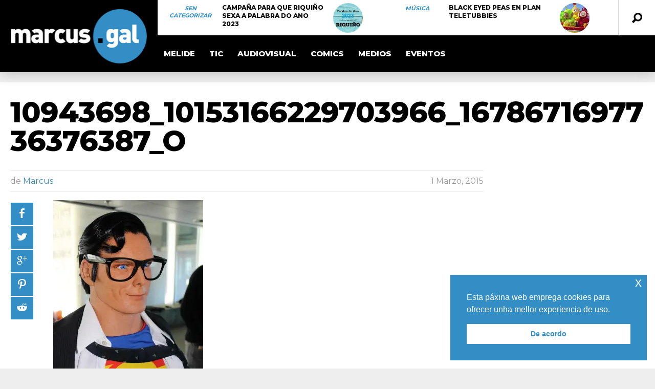

--- FILE ---
content_type: text/html; charset=UTF-8
request_url: https://marcus.gal/10943698_10153166229703966_1678671697736376387_o/
body_size: 16334
content:
<!DOCTYPE html>
<html lang="gl-ES"
 xmlns:fb="http://ogp.me/ns/fb#" xmlns:og="http://ogp.me/ns#"><head>
<meta http-equiv="content-type" content="text/html; charset=UTF-8" />
<!--viewport-->
<meta name="viewport" content="width=device-width, initial-scale=1.0" />
<!--charset-->
<!--rss-comments-->
<link rel="alternate" type="application/rss+xml" href="https://marcus.gal/comments/feed/"/>
<!--rss-->
<link rel="alternate" type="application/rss+xml" title="RSS 2.0" href="https://marcus.gal/feed/" />
<!--atom-->
<link rel="alternate" type="application/atom+xml" title="Atom" href="https://marcus.gal/feed/atom/" />
<!--pingback-->
<link rel="pingback" href="https://marcus.gal/xmlrpc.php" />

<!--Facebook Open Graph-->
<!--FB page title-->
<meta property="og:title" content="10943698_10153166229703966_1678671697736376387_o" />
<!--FB description-->
<meta property="og:description" content="..."/>
<!--FB url-->
<meta property="og:url" content="https://marcus.gal/10943698_10153166229703966_1678671697736376387_o/"/>
<!--FB image-->
<meta property="og:image" content="https://i0.wp.com/marcus.gal/wp-content/uploads/2015/03/10943698_10153166229703966_1678671697736376387_o.jpg?resize=933%2C445&#038;ssl=1" />
<!--FB type-->
<meta property="og:type" content="article"/>
<!--FB site name-->
<meta property="og:site_name" content="Marcus.gal"/>
<title>10943698_10153166229703966_1678671697736376387_o &#8211; Marcus.gal</title>
<meta name='robots' content='max-image-preview:large' />
	<style>img:is([sizes="auto" i], [sizes^="auto," i]) { contain-intrinsic-size: 3000px 1500px }</style>
	<link rel='dns-prefetch' href='//secure.gravatar.com' />
<link rel='dns-prefetch' href='//stats.wp.com' />
<link rel='dns-prefetch' href='//fonts.googleapis.com' />
<link rel='dns-prefetch' href='//v0.wordpress.com' />
<link rel='preconnect' href='//i0.wp.com' />
<link rel="alternate" type="application/rss+xml" title="Marcus.gal &raquo; Feed" href="https://marcus.gal/feed/" />
<link rel="alternate" type="application/rss+xml" title="Marcus.gal &raquo; Feed de comentarios" href="https://marcus.gal/comments/feed/" />
<link rel="alternate" type="application/rss+xml" title="Marcus.gal &raquo; 10943698_10153166229703966_1678671697736376387_o Feed de comentarios" href="https://marcus.gal/feed/?attachment_id=11668" />
<script type="text/javascript">
/* <![CDATA[ */
window._wpemojiSettings = {"baseUrl":"https:\/\/s.w.org\/images\/core\/emoji\/15.0.3\/72x72\/","ext":".png","svgUrl":"https:\/\/s.w.org\/images\/core\/emoji\/15.0.3\/svg\/","svgExt":".svg","source":{"concatemoji":"https:\/\/marcus.gal\/wp-includes\/js\/wp-emoji-release.min.js?ver=9155186a65f7c1d0f2c8d8f440ad495b"}};
/*! This file is auto-generated */
!function(i,n){var o,s,e;function c(e){try{var t={supportTests:e,timestamp:(new Date).valueOf()};sessionStorage.setItem(o,JSON.stringify(t))}catch(e){}}function p(e,t,n){e.clearRect(0,0,e.canvas.width,e.canvas.height),e.fillText(t,0,0);var t=new Uint32Array(e.getImageData(0,0,e.canvas.width,e.canvas.height).data),r=(e.clearRect(0,0,e.canvas.width,e.canvas.height),e.fillText(n,0,0),new Uint32Array(e.getImageData(0,0,e.canvas.width,e.canvas.height).data));return t.every(function(e,t){return e===r[t]})}function u(e,t,n){switch(t){case"flag":return n(e,"\ud83c\udff3\ufe0f\u200d\u26a7\ufe0f","\ud83c\udff3\ufe0f\u200b\u26a7\ufe0f")?!1:!n(e,"\ud83c\uddfa\ud83c\uddf3","\ud83c\uddfa\u200b\ud83c\uddf3")&&!n(e,"\ud83c\udff4\udb40\udc67\udb40\udc62\udb40\udc65\udb40\udc6e\udb40\udc67\udb40\udc7f","\ud83c\udff4\u200b\udb40\udc67\u200b\udb40\udc62\u200b\udb40\udc65\u200b\udb40\udc6e\u200b\udb40\udc67\u200b\udb40\udc7f");case"emoji":return!n(e,"\ud83d\udc26\u200d\u2b1b","\ud83d\udc26\u200b\u2b1b")}return!1}function f(e,t,n){var r="undefined"!=typeof WorkerGlobalScope&&self instanceof WorkerGlobalScope?new OffscreenCanvas(300,150):i.createElement("canvas"),a=r.getContext("2d",{willReadFrequently:!0}),o=(a.textBaseline="top",a.font="600 32px Arial",{});return e.forEach(function(e){o[e]=t(a,e,n)}),o}function t(e){var t=i.createElement("script");t.src=e,t.defer=!0,i.head.appendChild(t)}"undefined"!=typeof Promise&&(o="wpEmojiSettingsSupports",s=["flag","emoji"],n.supports={everything:!0,everythingExceptFlag:!0},e=new Promise(function(e){i.addEventListener("DOMContentLoaded",e,{once:!0})}),new Promise(function(t){var n=function(){try{var e=JSON.parse(sessionStorage.getItem(o));if("object"==typeof e&&"number"==typeof e.timestamp&&(new Date).valueOf()<e.timestamp+604800&&"object"==typeof e.supportTests)return e.supportTests}catch(e){}return null}();if(!n){if("undefined"!=typeof Worker&&"undefined"!=typeof OffscreenCanvas&&"undefined"!=typeof URL&&URL.createObjectURL&&"undefined"!=typeof Blob)try{var e="postMessage("+f.toString()+"("+[JSON.stringify(s),u.toString(),p.toString()].join(",")+"));",r=new Blob([e],{type:"text/javascript"}),a=new Worker(URL.createObjectURL(r),{name:"wpTestEmojiSupports"});return void(a.onmessage=function(e){c(n=e.data),a.terminate(),t(n)})}catch(e){}c(n=f(s,u,p))}t(n)}).then(function(e){for(var t in e)n.supports[t]=e[t],n.supports.everything=n.supports.everything&&n.supports[t],"flag"!==t&&(n.supports.everythingExceptFlag=n.supports.everythingExceptFlag&&n.supports[t]);n.supports.everythingExceptFlag=n.supports.everythingExceptFlag&&!n.supports.flag,n.DOMReady=!1,n.readyCallback=function(){n.DOMReady=!0}}).then(function(){return e}).then(function(){var e;n.supports.everything||(n.readyCallback(),(e=n.source||{}).concatemoji?t(e.concatemoji):e.wpemoji&&e.twemoji&&(t(e.twemoji),t(e.wpemoji)))}))}((window,document),window._wpemojiSettings);
/* ]]> */
</script>
<style id='wp-emoji-styles-inline-css' type='text/css'>

	img.wp-smiley, img.emoji {
		display: inline !important;
		border: none !important;
		box-shadow: none !important;
		height: 1em !important;
		width: 1em !important;
		margin: 0 0.07em !important;
		vertical-align: -0.1em !important;
		background: none !important;
		padding: 0 !important;
	}
</style>
<link rel='stylesheet' id='wp-block-library-css' href='https://marcus.gal/wp-includes/css/dist/block-library/style.min.css?ver=9155186a65f7c1d0f2c8d8f440ad495b' type='text/css' media='all' />
<link rel='stylesheet' id='mediaelement-css' href='https://marcus.gal/wp-includes/js/mediaelement/mediaelementplayer-legacy.min.css?ver=4.2.17' type='text/css' media='all' />
<link rel='stylesheet' id='wp-mediaelement-css' href='https://marcus.gal/wp-includes/js/mediaelement/wp-mediaelement.min.css?ver=9155186a65f7c1d0f2c8d8f440ad495b' type='text/css' media='all' />
<style id='jetpack-sharing-buttons-style-inline-css' type='text/css'>
.jetpack-sharing-buttons__services-list{display:flex;flex-direction:row;flex-wrap:wrap;gap:0;list-style-type:none;margin:5px;padding:0}.jetpack-sharing-buttons__services-list.has-small-icon-size{font-size:12px}.jetpack-sharing-buttons__services-list.has-normal-icon-size{font-size:16px}.jetpack-sharing-buttons__services-list.has-large-icon-size{font-size:24px}.jetpack-sharing-buttons__services-list.has-huge-icon-size{font-size:36px}@media print{.jetpack-sharing-buttons__services-list{display:none!important}}.editor-styles-wrapper .wp-block-jetpack-sharing-buttons{gap:0;padding-inline-start:0}ul.jetpack-sharing-buttons__services-list.has-background{padding:1.25em 2.375em}
</style>
<style id='classic-theme-styles-inline-css' type='text/css'>
/*! This file is auto-generated */
.wp-block-button__link{color:#fff;background-color:#32373c;border-radius:9999px;box-shadow:none;text-decoration:none;padding:calc(.667em + 2px) calc(1.333em + 2px);font-size:1.125em}.wp-block-file__button{background:#32373c;color:#fff;text-decoration:none}
</style>
<style id='global-styles-inline-css' type='text/css'>
:root{--wp--preset--aspect-ratio--square: 1;--wp--preset--aspect-ratio--4-3: 4/3;--wp--preset--aspect-ratio--3-4: 3/4;--wp--preset--aspect-ratio--3-2: 3/2;--wp--preset--aspect-ratio--2-3: 2/3;--wp--preset--aspect-ratio--16-9: 16/9;--wp--preset--aspect-ratio--9-16: 9/16;--wp--preset--color--black: #000000;--wp--preset--color--cyan-bluish-gray: #abb8c3;--wp--preset--color--white: #ffffff;--wp--preset--color--pale-pink: #f78da7;--wp--preset--color--vivid-red: #cf2e2e;--wp--preset--color--luminous-vivid-orange: #ff6900;--wp--preset--color--luminous-vivid-amber: #fcb900;--wp--preset--color--light-green-cyan: #7bdcb5;--wp--preset--color--vivid-green-cyan: #00d084;--wp--preset--color--pale-cyan-blue: #8ed1fc;--wp--preset--color--vivid-cyan-blue: #0693e3;--wp--preset--color--vivid-purple: #9b51e0;--wp--preset--gradient--vivid-cyan-blue-to-vivid-purple: linear-gradient(135deg,rgba(6,147,227,1) 0%,rgb(155,81,224) 100%);--wp--preset--gradient--light-green-cyan-to-vivid-green-cyan: linear-gradient(135deg,rgb(122,220,180) 0%,rgb(0,208,130) 100%);--wp--preset--gradient--luminous-vivid-amber-to-luminous-vivid-orange: linear-gradient(135deg,rgba(252,185,0,1) 0%,rgba(255,105,0,1) 100%);--wp--preset--gradient--luminous-vivid-orange-to-vivid-red: linear-gradient(135deg,rgba(255,105,0,1) 0%,rgb(207,46,46) 100%);--wp--preset--gradient--very-light-gray-to-cyan-bluish-gray: linear-gradient(135deg,rgb(238,238,238) 0%,rgb(169,184,195) 100%);--wp--preset--gradient--cool-to-warm-spectrum: linear-gradient(135deg,rgb(74,234,220) 0%,rgb(151,120,209) 20%,rgb(207,42,186) 40%,rgb(238,44,130) 60%,rgb(251,105,98) 80%,rgb(254,248,76) 100%);--wp--preset--gradient--blush-light-purple: linear-gradient(135deg,rgb(255,206,236) 0%,rgb(152,150,240) 100%);--wp--preset--gradient--blush-bordeaux: linear-gradient(135deg,rgb(254,205,165) 0%,rgb(254,45,45) 50%,rgb(107,0,62) 100%);--wp--preset--gradient--luminous-dusk: linear-gradient(135deg,rgb(255,203,112) 0%,rgb(199,81,192) 50%,rgb(65,88,208) 100%);--wp--preset--gradient--pale-ocean: linear-gradient(135deg,rgb(255,245,203) 0%,rgb(182,227,212) 50%,rgb(51,167,181) 100%);--wp--preset--gradient--electric-grass: linear-gradient(135deg,rgb(202,248,128) 0%,rgb(113,206,126) 100%);--wp--preset--gradient--midnight: linear-gradient(135deg,rgb(2,3,129) 0%,rgb(40,116,252) 100%);--wp--preset--font-size--small: 13px;--wp--preset--font-size--medium: 20px;--wp--preset--font-size--large: 36px;--wp--preset--font-size--x-large: 42px;--wp--preset--spacing--20: 0.44rem;--wp--preset--spacing--30: 0.67rem;--wp--preset--spacing--40: 1rem;--wp--preset--spacing--50: 1.5rem;--wp--preset--spacing--60: 2.25rem;--wp--preset--spacing--70: 3.38rem;--wp--preset--spacing--80: 5.06rem;--wp--preset--shadow--natural: 6px 6px 9px rgba(0, 0, 0, 0.2);--wp--preset--shadow--deep: 12px 12px 50px rgba(0, 0, 0, 0.4);--wp--preset--shadow--sharp: 6px 6px 0px rgba(0, 0, 0, 0.2);--wp--preset--shadow--outlined: 6px 6px 0px -3px rgba(255, 255, 255, 1), 6px 6px rgba(0, 0, 0, 1);--wp--preset--shadow--crisp: 6px 6px 0px rgba(0, 0, 0, 1);}:where(.is-layout-flex){gap: 0.5em;}:where(.is-layout-grid){gap: 0.5em;}body .is-layout-flex{display: flex;}.is-layout-flex{flex-wrap: wrap;align-items: center;}.is-layout-flex > :is(*, div){margin: 0;}body .is-layout-grid{display: grid;}.is-layout-grid > :is(*, div){margin: 0;}:where(.wp-block-columns.is-layout-flex){gap: 2em;}:where(.wp-block-columns.is-layout-grid){gap: 2em;}:where(.wp-block-post-template.is-layout-flex){gap: 1.25em;}:where(.wp-block-post-template.is-layout-grid){gap: 1.25em;}.has-black-color{color: var(--wp--preset--color--black) !important;}.has-cyan-bluish-gray-color{color: var(--wp--preset--color--cyan-bluish-gray) !important;}.has-white-color{color: var(--wp--preset--color--white) !important;}.has-pale-pink-color{color: var(--wp--preset--color--pale-pink) !important;}.has-vivid-red-color{color: var(--wp--preset--color--vivid-red) !important;}.has-luminous-vivid-orange-color{color: var(--wp--preset--color--luminous-vivid-orange) !important;}.has-luminous-vivid-amber-color{color: var(--wp--preset--color--luminous-vivid-amber) !important;}.has-light-green-cyan-color{color: var(--wp--preset--color--light-green-cyan) !important;}.has-vivid-green-cyan-color{color: var(--wp--preset--color--vivid-green-cyan) !important;}.has-pale-cyan-blue-color{color: var(--wp--preset--color--pale-cyan-blue) !important;}.has-vivid-cyan-blue-color{color: var(--wp--preset--color--vivid-cyan-blue) !important;}.has-vivid-purple-color{color: var(--wp--preset--color--vivid-purple) !important;}.has-black-background-color{background-color: var(--wp--preset--color--black) !important;}.has-cyan-bluish-gray-background-color{background-color: var(--wp--preset--color--cyan-bluish-gray) !important;}.has-white-background-color{background-color: var(--wp--preset--color--white) !important;}.has-pale-pink-background-color{background-color: var(--wp--preset--color--pale-pink) !important;}.has-vivid-red-background-color{background-color: var(--wp--preset--color--vivid-red) !important;}.has-luminous-vivid-orange-background-color{background-color: var(--wp--preset--color--luminous-vivid-orange) !important;}.has-luminous-vivid-amber-background-color{background-color: var(--wp--preset--color--luminous-vivid-amber) !important;}.has-light-green-cyan-background-color{background-color: var(--wp--preset--color--light-green-cyan) !important;}.has-vivid-green-cyan-background-color{background-color: var(--wp--preset--color--vivid-green-cyan) !important;}.has-pale-cyan-blue-background-color{background-color: var(--wp--preset--color--pale-cyan-blue) !important;}.has-vivid-cyan-blue-background-color{background-color: var(--wp--preset--color--vivid-cyan-blue) !important;}.has-vivid-purple-background-color{background-color: var(--wp--preset--color--vivid-purple) !important;}.has-black-border-color{border-color: var(--wp--preset--color--black) !important;}.has-cyan-bluish-gray-border-color{border-color: var(--wp--preset--color--cyan-bluish-gray) !important;}.has-white-border-color{border-color: var(--wp--preset--color--white) !important;}.has-pale-pink-border-color{border-color: var(--wp--preset--color--pale-pink) !important;}.has-vivid-red-border-color{border-color: var(--wp--preset--color--vivid-red) !important;}.has-luminous-vivid-orange-border-color{border-color: var(--wp--preset--color--luminous-vivid-orange) !important;}.has-luminous-vivid-amber-border-color{border-color: var(--wp--preset--color--luminous-vivid-amber) !important;}.has-light-green-cyan-border-color{border-color: var(--wp--preset--color--light-green-cyan) !important;}.has-vivid-green-cyan-border-color{border-color: var(--wp--preset--color--vivid-green-cyan) !important;}.has-pale-cyan-blue-border-color{border-color: var(--wp--preset--color--pale-cyan-blue) !important;}.has-vivid-cyan-blue-border-color{border-color: var(--wp--preset--color--vivid-cyan-blue) !important;}.has-vivid-purple-border-color{border-color: var(--wp--preset--color--vivid-purple) !important;}.has-vivid-cyan-blue-to-vivid-purple-gradient-background{background: var(--wp--preset--gradient--vivid-cyan-blue-to-vivid-purple) !important;}.has-light-green-cyan-to-vivid-green-cyan-gradient-background{background: var(--wp--preset--gradient--light-green-cyan-to-vivid-green-cyan) !important;}.has-luminous-vivid-amber-to-luminous-vivid-orange-gradient-background{background: var(--wp--preset--gradient--luminous-vivid-amber-to-luminous-vivid-orange) !important;}.has-luminous-vivid-orange-to-vivid-red-gradient-background{background: var(--wp--preset--gradient--luminous-vivid-orange-to-vivid-red) !important;}.has-very-light-gray-to-cyan-bluish-gray-gradient-background{background: var(--wp--preset--gradient--very-light-gray-to-cyan-bluish-gray) !important;}.has-cool-to-warm-spectrum-gradient-background{background: var(--wp--preset--gradient--cool-to-warm-spectrum) !important;}.has-blush-light-purple-gradient-background{background: var(--wp--preset--gradient--blush-light-purple) !important;}.has-blush-bordeaux-gradient-background{background: var(--wp--preset--gradient--blush-bordeaux) !important;}.has-luminous-dusk-gradient-background{background: var(--wp--preset--gradient--luminous-dusk) !important;}.has-pale-ocean-gradient-background{background: var(--wp--preset--gradient--pale-ocean) !important;}.has-electric-grass-gradient-background{background: var(--wp--preset--gradient--electric-grass) !important;}.has-midnight-gradient-background{background: var(--wp--preset--gradient--midnight) !important;}.has-small-font-size{font-size: var(--wp--preset--font-size--small) !important;}.has-medium-font-size{font-size: var(--wp--preset--font-size--medium) !important;}.has-large-font-size{font-size: var(--wp--preset--font-size--large) !important;}.has-x-large-font-size{font-size: var(--wp--preset--font-size--x-large) !important;}
:where(.wp-block-post-template.is-layout-flex){gap: 1.25em;}:where(.wp-block-post-template.is-layout-grid){gap: 1.25em;}
:where(.wp-block-columns.is-layout-flex){gap: 2em;}:where(.wp-block-columns.is-layout-grid){gap: 2em;}
:root :where(.wp-block-pullquote){font-size: 1.5em;line-height: 1.6;}
</style>
<link rel='stylesheet' id='nsc_bar_nice-cookie-consent-css' href='https://marcus.gal/wp-content/plugins/beautiful-and-responsive-cookie-consent/public/cookieNSCconsent.min.css?ver=4.5.4' type='text/css' media='all' />
<link rel='stylesheet' id='google-fonts-css' href='https://fonts.googleapis.com/css?subset=latin%2Clatin-ext%2Ccyrillic%2Ccyrillic-ext&#038;family=Montserrat%3A400%2C600%2C700%2C800%7CMontserrat+rel%3D%27stylesheet%27+type%3D%27text%2Fcss&#038;ver=6.7.4' type='text/css' media='all' />
<link rel='stylesheet' id='google-menu-fonts-css' href='https://fonts.googleapis.com/css?subset=latin%2Clatin-ext%2Ccyrillic%2Ccyrillic-ext&#038;family=Montserrat%3A400%2C600%2C700%2C800%7CMontserrat+rel%3D%27stylesheet%27+type%3D%27text%2Fcss&#038;ver=6.7.4' type='text/css' media='all' />
<link rel='stylesheet' id='google-widget-fonts-css' href='https://fonts.googleapis.com/css?subset=latin%2Clatin-ext%2Ccyrillic%2Ccyrillic-ext&#038;family=Open+Sans%3A400%7COpen+Sans+rel%3D%27stylesheet%27+type%3D%27text%2Fcss&#038;ver=6.7.4' type='text/css' media='all' />
<link rel='stylesheet' id='style-css' href='https://marcus.gal/wp-content/themes/examiner/style.css?ver=9155186a65f7c1d0f2c8d8f440ad495b' type='text/css' media='all' />
<script type="text/javascript" src="https://marcus.gal/wp-includes/js/jquery/jquery.min.js?ver=3.7.1" id="jquery-core-js"></script>
<script type="text/javascript" src="https://marcus.gal/wp-includes/js/jquery/jquery-migrate.min.js?ver=3.4.1" id="jquery-migrate-js"></script>
<script type="text/javascript" id="sf-autocomplete-js-extra">
/* <![CDATA[ */
var stepfoxcomplete = {"stepfoxcompleteurl":"https:\/\/marcus.gal\/wp-admin\/admin-ajax.php"};
/* ]]> */
</script>
<script type="text/javascript" src="https://marcus.gal/wp-content/themes/examiner/js/sf-autocomplete.js?ver=9155186a65f7c1d0f2c8d8f440ad495b" id="sf-autocomplete-js"></script>
<script type="text/javascript" src="https://marcus.gal/wp-content/themes/examiner/js/jquery.flexslider-min.js?ver=9155186a65f7c1d0f2c8d8f440ad495b" id="flexslider-js"></script>
<script type="text/javascript" src="https://marcus.gal/wp-content/themes/examiner/js/exm1-scripts.js?ver=9155186a65f7c1d0f2c8d8f440ad495b" id="exm1-js"></script>
<script type="text/javascript" src="https://marcus.gal/wp-content/themes/examiner/js/respond.min.js?ver=9155186a65f7c1d0f2c8d8f440ad495b" id="respond-js"></script>
<script type="text/javascript" src="https://marcus.gal/wp-content/themes/examiner/js/smoothscroll.js?ver=9155186a65f7c1d0f2c8d8f440ad495b" id="smoothscroll-js"></script>
<script type="text/javascript" src="https://marcus.gal/wp-content/themes/examiner/js/jquery.validate.min.js?ver=9155186a65f7c1d0f2c8d8f440ad495b" id="jquery_validate-js"></script>
<script type="text/javascript" src="https://marcus.gal/wp-content/themes/examiner/js/comment_validate.js?ver=9155186a65f7c1d0f2c8d8f440ad495b" id="comment_validate-js"></script>
<script type="text/javascript" id="live-video-js-extra">
/* <![CDATA[ */
var exm1_live_video_ajax = {"exm1_live_video_ajaxurl":"https:\/\/marcus.gal\/wp-admin\/admin-ajax.php"};
/* ]]> */
</script>
<script type="text/javascript" src="https://marcus.gal/wp-content/themes/examiner/js/ajax-video-widget.js?ver=9155186a65f7c1d0f2c8d8f440ad495b" id="live-video-js"></script>
<link rel="https://api.w.org/" href="https://marcus.gal/wp-json/" /><link rel="alternate" title="JSON" type="application/json" href="https://marcus.gal/wp-json/wp/v2/media/11668" /><link rel="EditURI" type="application/rsd+xml" title="RSD" href="https://marcus.gal/xmlrpc.php?rsd" />
<link rel="alternate" title="oEmbed (JSON)" type="application/json+oembed" href="https://marcus.gal/wp-json/oembed/1.0/embed?url=https%3A%2F%2Fmarcus.gal%2F10943698_10153166229703966_1678671697736376387_o%2F" />
<link rel="alternate" title="oEmbed (XML)" type="text/xml+oembed" href="https://marcus.gal/wp-json/oembed/1.0/embed?url=https%3A%2F%2Fmarcus.gal%2F10943698_10153166229703966_1678671697736376387_o%2F&#038;format=xml" />
<meta property="fb:app_id" content="51330949286"/>
    <script type='text/javascript' language='Javascript'>
      function s_toggleDisplay(his, me, show, hide) {
        if (his.style.display != 'none') {
          his.style.display = 'none';
          me.innerHTML = show;
        } else {
          his.style.display = 'block';
          me.innerHTML = hide;
        }
      }
      </script>	<style>img#wpstats{display:none}</style>
		

<style type='text/css'>
.fullwidth-image:before{ box-shadow: inset 0 -327px 200px -200px #eeeeee;}
.top-menu{background-color:#ffffff;}
.top-menu-posts li .category-icon a{color:#338ec5;}
.top-menu-posts .featured-posts-title a{color:#101010;}
body, .small-title, .widget-title, .tv-featured-title{font-family:Montserrat;}
.popular-part:before{background:#338ec5;box-shadow: 0 -999px 0 999px #338ec5;}
.popular-slider-container .slides:before{background: radial-gradient(ellipse at center, rgba(0,0,0,0) 0%,#338ec5 64%,#338ec5 100%);}
.popular-part a, .popular-part .widget-title{color:#FFFFFF;}
.read-more a{color:#338ec5;}
.blog-post-content, .img-featured-text, .about-text, .exm1-blog-posts-subtitle, .flex-active-slide .slide-excerpt, .jumping-posts-excerpt, .combination-title-subtitle, .tv-widget-content, #post-content, #post-page-subtitle, .newsroll-posts-title a{font-family:Open Sans;}
#footer{background:#101010; }
#footer a, .copyright-text{color:#FFFFFF;}
#footer a:hover{color:#338ec5;}
.footer-wrap{border-color:#232323;}
#main-nav ul li a, #mob-menu{font-family: Montserrat;}
#wrapper, .footer-wrap{max-width:1290px;}
#navigation .content-social, .top-menu, .big-logo, #navigation #searchform input, .sub-menu-wrapper, .ticker-box, #navigation{border-color:#000000;}
#site-logo, .about-logo, #mob-menu{background:#000000;}
#navigation, .ticker-box, .page-numbers.current, .about-social{background:#000000;}
.menu-item .menu-link, #ticker a, .page-numbers.current, #navigation .submit-button, #navigation .content-social li a, .about-social a, .ticker-heading{color:#ffffff;}
.subsignmeni:after{border-top: 8px solid #ffffff;}
#main .widget-title, #main .widget-title a{color:#338ec5;}
#main-nav ul li:hover > .menu-link, #ticker a:hover, #navigation .content-social li a:hover, .about-social a:hover, .sub-menu-wrapper .small-category li:hover > .small-text a{color:#338ec5;}
.subsignmeni:hover:after{border-top: 8px solid #338ec5;}
#main-nav ul li > .menu-link{font-weight:800;}
.menu-link {font-size:15px;}
.featured-category, .trending-title, .trending-posts, .page-numbers, input#wp-submit{background: #338ec5;}
.newsroll-title, .exm1-blog-posts-thumb, .post-page-gallery-thumbnails .flex-active-slide:after, .flex-active .wide-slider-thumb:after{border-color:#338ec5;}
.blog-post-author a, .exm1-blog-posts-author a, #recentcomments li, .widget_categories select, .widget_archive select, .sticky a{color:#338ec5;}

#searchform .submit-button{background:#338ec5 url(https://marcus.gal/wp-content/themes/examiner/images/search-icon-black.png) no-repeat center;}
#navigation #searchform input{background-image:url(https://marcus.gal/wp-content/themes/examiner/images/search-icon-black.png);}
#navigation #mob-menu #searchform input{background-image:url(https://marcus.gal/wp-content/themes/examiner/images/search-icon.png);}
.mob-menu-button{background: url(https://marcus.gal/wp-content/themes/examiner/images/menu_icon.png) no-repeat 50% 50%; } 

ul.tabs li.active{background:#000000;}
ul.tabs li.active, ul.tabs li {border-color:#000000;}
.tabs li.active h4 a{color:#ffffff;}

.img-featured-review-score, .blog-post-categories, .jumping-posts li:hover .jumping-posts-text, .woocommerce input#searchsubmit, .super-slider-category, .floating-share-icons li, .pagination.pagination-load-more a{background:#338ec5;}
.sub-meni .menu-links.inside-menu li{background: #000000;}
.sub-meni .menu-links.inside-menu li a{color: #ffffff;}
.sub-menu{border-color:#338ec5;}

#post-content{font-size:16px;line-height:25.6px;}
::selection{background:#338ec5;}
::-moz-selection{background:#338ec5;}
.load-circle{border-bottom:5px solid #338ec5;border-right:5px solid #338ec5;box-shadow: 0 0 35px #338ec5;}
#wp-calendar #today{background:#338ec5 !important;text-shadow:none;}
.total-score, .score-width, li:hover .play-icon{background: #338ec5;}
.jumping-posts li:hover .jumping-posts-text:before{border-bottom: 14px solid #338ec5;}
.single-post #post-content.first-letter > p:first-of-type:first-letter{font-size:67px; color:#338ec5;float: left;line-height: 60px;margin-right: 15px;font-weight:800;}
#post-page-title h1{text-transform:uppercase;}
blockquote, q.left, q{border-left: 2px solid #338ec5;color:#338ec5;}
.img-featured-review-score:before{border-top: 9px solid #338ec5;}
.sub-meni .menu-links.inside-menu li:hover{background:#000000;}
#main-nav .sub-meni .menu-links.inside-menu li:hover > .menu-link{color:#338ec5;}
.ticker-arrows{background:#000000;box-shadow:-21px 0 30px #000000;}
.widget-title {font-style: normal;font-weight:700;}

.huge .img-featured-posts-image:after, .super-image:after, .super-slider li .super-slider-post:after, .super-slider li .super-slider-post:after, .img-featured-posts-image:before, .small-image:before, .wide-slider .slides li:after{ background: linear-gradient(45deg, #2a7ab7, #ffffff);opacity:0.5;}


.post-author a, .post-author a:visited, .good-title, .bad-title, #post-content a, .trending-posts-category a, .category-tv-icon a, .ticker-sign, .category-icon a, .jumping-posts-category a, a:hover, .category-icon a:hover, .trending-posts-category a:hover, .featured-posts-title a:hover, #post-content a:hover, .blog-post-title h2 a:hover, .bypostauthor a:hover, .post-author a:hover, .most-commented-cateogory a, .most-commented-count a {color:#338ec5;}


.content q.right{border-left:0;border-right: 2px solid #338ec5;color:#338ec5;}



.widget.buddypress div.item-options a, .widget_display_stats dd{color:#338ec5;}
#buddypress div.item-list-tabs ul li a span, #buddypress div.item-list-tabs ul li.current a span, #buddypress div.item-list-tabs ul li.selected a span, .widget.buddypress #bp-login-widget-form #bp-login-widget-submit, span.bp-login-widget-register-link a, button#user-submit, .bbp-login-form .bbp-login-links a, tt button.button.submit.user-submit, input#bbp_search_submit {background:#338ec5;}

.image_fx1:hover:after{background: #338ec5;}

.cart-top{background:url(https://marcus.gal/wp-content/themes/examiner/images/shopping-cart-icon-black.png) no-repeat 36px 0;}
@media screen and (max-width: 700px) {#main-nav ul li {background:#000000;}.sub-menu-wrapper .menu-links.inside-menu .menu-link{color:#ffffff;}.menu-item{border-bottom:none !important;}}

.woocommerce #content input.button, .woocommerce #respond input#submit, .woocommerce a.button, .woocommerce button.button, .woocommerce input.button, .woocommerce-page #content input.button, .woocommerce-page #respond input#submit, .woocommerce-page a.button, .woocommerce-page button.button, .woocommerce-page input.button, .woocommerce a.button.alt, .woocommerce button.button.alt, .woocommerce input.button.alt, .woocommerce #respond input#submit.alt, .woocommerce #content input.button.alt, .woocommerce-page a.button.alt, .woocommerce-page button.button.alt, .woocommerce-page input.button.alt, .woocommerce-page #respond input#submit.alt, .woocommerce-page #content input.button.alt, .woocommerce .widget_layered_nav_filters ul li a, .woocommerce-page .widget_layered_nav_filters ul li a, .woocommerce .widget_layered_nav ul li.chosen a, .woocommerce-page .widget_layered_nav ul li.chosen a, .woocommerce span.onsale, .woocommerce-page span.onsale, .woocommerce .woocommerce-message:before, .woocommerce-page .woocommerce-message:before, .woocommerce .woocommerce-info:before, .woocommerce-page .woocommerce-info:before, .woocommerce table.cart a.remove:hover, .woocommerce #content table.cart a.remove:hover, .woocommerce-page table.cart a.remove:hover, .woocommerce-page #content table.cart a.remove:hover, .woocommerce .widget_price_filter .ui-slider .ui-slider-handle, .woocommerce-page .widget_price_filter .ui-slider .ui-slider-handle, .woocommerce .widget_price_filter .ui-slider .ui-slider-range, .woocommerce-page .widget_price_filter .ui-slider .ui-slider-range, .woocommerce div.product .woocommerce-tabs ul.tabs li, .woocommerce #content div.product .woocommerce-tabs ul.tabs li, .woocommerce-page div.product .woocommerce-tabs ul.tabs li, .woocommerce-page #content div.product .woocommerce-tabs ul.tabs li{background:#338ec5;}

.woocommerce ul.products li.product .price, .woocommerce-page ul.products li.product .price, .woocommerce div.product span.price, .woocommerce div.product p.price, .woocommerce #content div.product span.price, .woocommerce #content div.product p.price, .woocommerce-page div.product span.price, .woocommerce-page div.product p.price, .woocommerce-page #content div.product span.price, .woocommerce-page #content div.product p.price, .woocommerce a.button.alt:hover, .woocommerce button.button.alt:hover, .woocommerce input.button.alt:hover, .woocommerce #respond input#submit.alt:hover, .woocommerce #content input.button.alt:hover, .woocommerce-page a.button.alt:hover, .woocommerce-page button.button.alt:hover, .woocommerce-page input.button.alt:hover, .woocommerce-page #respond input#submit.alt:hover, .woocommerce-page #content input.button.alt:hover, .woocommerce a.button:hover, .woocommerce button.button:hover, .woocommerce input.button:hover, .woocommerce #respond input#submit:hover, .woocommerce #content input.button:hover, .woocommerce-page a.button:hover, .woocommerce-page button.button:hover, .woocommerce-page input.button:hover, .woocommerce-page #respond input#submit:hover, .woocommerce-page #content input.button:hover, .woocommerce-page #main a.button:hover, .woocommerce div.product .woocommerce-tabs ul.tabs li, .woocommerce #content div.product .woocommerce-tabs ul.tabs li, .woocommerce-page div.product .woocommerce-tabs ul.tabs li, .woocommerce-page #content div.product .woocommerce-tabs ul.tabs li, .woocommerce div.product .woocommerce-tabs ul.tabs .active a:hover, span.posted_in a, span.tagged_as a, .woocommerce h1.page-title, .woocommerce .jumping-posts .star-rating, .woocommerce-page .jumping-posts .star-rating, .amount, #header .cart-contents:hover, #header .cart-contents{color:#338ec5;}

.woocommerce .woocommerce-message, .woocommerce-page .woocommerce-message, .woocommerce .woocommerce-info, .woocommerce-page .woocommerce-info{border-top:3px solid #338ec5; }

.product_meta, .woocommerce div.product div.summary, .woocommerce #content div.product div.summary, .woocommerce-page div.product div.summary, .woocommerce-page #content div.product div.summary, .woocommerce #reviews #comments ol.commentlist li .comment-text p, .woocommerce-page #reviews #comments ol.commentlist li .comment-text p, .woocommerce #review_form #respond p, .woocommerce-page #review_form #respond p, .woocommerce div.product .woocommerce-tabs .panel, .woocommerce #content div.product .woocommerce-tabs .panel, .woocommerce-page div.product .woocommerce-tabs .panel, .woocommerce-page #content div.product .woocommerce-tabs .panel, .woocommerce #reviews h3, .woocommerce-page #reviews h3{font-size:16px;line-height:25.6px;}

</style><script type='text/javascript'>
			var slide_picker = 'slide';
			var widget_fx = 'widgetfx-1';
			var image_effect = 'image_fx5';
	</script><style type="text/css" id="custom-background-css">
body.custom-background { background-color: #eeeeee; }
</style>
	<link rel="icon" href="https://i0.wp.com/marcus.gal/wp-content/uploads/2015/12/cropped-cropped-marcus_gal_logo_m_512x512.png?fit=32%2C32&#038;ssl=1" sizes="32x32" />
<link rel="icon" href="https://i0.wp.com/marcus.gal/wp-content/uploads/2015/12/cropped-cropped-marcus_gal_logo_m_512x512.png?fit=192%2C192&#038;ssl=1" sizes="192x192" />
<link rel="apple-touch-icon" href="https://i0.wp.com/marcus.gal/wp-content/uploads/2015/12/cropped-cropped-marcus_gal_logo_m_512x512.png?fit=180%2C180&#038;ssl=1" />
<meta name="msapplication-TileImage" content="https://i0.wp.com/marcus.gal/wp-content/uploads/2015/12/cropped-cropped-marcus_gal_logo_m_512x512.png?fit=270%2C270&#038;ssl=1" />
		<style type="text/css" id="wp-custom-css">
			/*
Welcome to Custom CSS!

To learn how this works, see http://wp.me/PEmnE-Bt
*/
#post-page-subtitle {
	display: none;
}

.fluidMedia {
	position: relative;
	padding-bottom: 56.25%;
/* proportion value to aspect ratio 16:9 (9 / 16 = 0.5625 or 56.25%) */
	padding-top: 0;
	height: 0;
	overflow: hidden;
	margin-bottom: 12px;
}

.fluidMedia iframe {
	position: absolute;
	top: 0;
	left: 0;
	width: 100%;
	height: 100%;
}		</style>
		
<!-- START - Open Graph and Twitter Card Tags 3.3.7 -->
 <!-- Facebook Open Graph -->
  <meta property="og:locale" content="gl_ES"/>
  <meta property="og:site_name" content="Marcus.gal"/>
  <meta property="og:title" content="10943698_10153166229703966_1678671697736376387_o"/>
  <meta property="og:url" content="https://marcus.gal/10943698_10153166229703966_1678671697736376387_o/"/>
  <meta property="og:type" content="article"/>
  <meta property="og:description" content="o blog persoal de Marcus Fernández"/>
  <meta property="article:publisher" content="https://www.facebook.com/marcuspuntogal"/>
 <!-- Google+ / Schema.org -->
  <meta itemprop="name" content="10943698_10153166229703966_1678671697736376387_o"/>
  <meta itemprop="headline" content="10943698_10153166229703966_1678671697736376387_o"/>
  <meta itemprop="description" content="o blog persoal de Marcus Fernández"/>
  <meta itemprop="author" content="Marcus"/>
  <!--<meta itemprop="publisher" content="Marcus.gal"/>--> <!-- To solve: The attribute publisher.itemtype has an invalid value -->
 <!-- Twitter Cards -->
  <meta name="twitter:title" content="10943698_10153166229703966_1678671697736376387_o"/>
  <meta name="twitter:url" content="https://marcus.gal/10943698_10153166229703966_1678671697736376387_o/"/>
  <meta name="twitter:description" content="o blog persoal de Marcus Fernández"/>
  <meta name="twitter:card" content="summary_large_image"/>
 <!-- SEO -->
 <!-- Misc. tags -->
 <!-- is_singular -->
<!-- END - Open Graph and Twitter Card Tags 3.3.7 -->
	
</head>

<body data-rsssl=1 class="attachment attachment-template-default single single-attachment postid-11668 attachmentid-11668 attachment-jpeg custom-background">
<header id="header">
		<div id="nav-wrapper">
		<div id="navigation" class="show-menu ">
			<div id="site-logo">
				<div class="big-logo">
					<a href="https://marcus.gal/">
					<img src="https://marcus.gal/wp-content/uploads/2016/02/marcus_gal_logo_308x140_04.png" height="140" width="308" alt="Marcus.gal"/>
					</a>
				</div>
				<!--big-logo-->
			</div>
			<!--site-logo-->
						<div class="top-menu">
				<div class="top-menu-posts">
	<ul>
			<li>				
			<div class="featured-posts-image">
								<a href="https://marcus.gal/2023/12/06/campana-para-que-riquino-sexa-a-palabra-do-ano-2023/" title="Campaña para que RIQUIÑO sexa a Palabra do Ano 2023">
				<img width="83" height="83" src="https://i0.wp.com/marcus.gal/wp-content/uploads/2023/12/palabra-do-ano-riquino.jpg?resize=83%2C83&amp;ssl=1" class="attachment-small-thumb size-small-thumb wp-post-image" alt="" decoding="async" srcset="https://i0.wp.com/marcus.gal/wp-content/uploads/2023/12/palabra-do-ano-riquino.jpg?resize=220%2C220&amp;ssl=1 220w, https://i0.wp.com/marcus.gal/wp-content/uploads/2023/12/palabra-do-ano-riquino.jpg?resize=83%2C83&amp;ssl=1 83w, https://i0.wp.com/marcus.gal/wp-content/uploads/2023/12/palabra-do-ano-riquino.jpg?resize=111%2C111&amp;ssl=1 111w, https://i0.wp.com/marcus.gal/wp-content/uploads/2023/12/palabra-do-ano-riquino.jpg?zoom=2&amp;resize=83%2C83&amp;ssl=1 166w" sizes="(max-width: 83px) 100vw, 83px" data-attachment-id="13791" data-permalink="https://marcus.gal/2023/12/06/campana-para-que-riquino-sexa-a-palabra-do-ano-2023/palabra-do-ano-riquino/" data-orig-file="https://i0.wp.com/marcus.gal/wp-content/uploads/2023/12/palabra-do-ano-riquino.jpg?fit=1600%2C828&amp;ssl=1" data-orig-size="1600,828" data-comments-opened="0" data-image-meta="{&quot;aperture&quot;:&quot;0&quot;,&quot;credit&quot;:&quot;&quot;,&quot;camera&quot;:&quot;&quot;,&quot;caption&quot;:&quot;&quot;,&quot;created_timestamp&quot;:&quot;0&quot;,&quot;copyright&quot;:&quot;&quot;,&quot;focal_length&quot;:&quot;0&quot;,&quot;iso&quot;:&quot;0&quot;,&quot;shutter_speed&quot;:&quot;0&quot;,&quot;title&quot;:&quot;&quot;,&quot;orientation&quot;:&quot;0&quot;}" data-image-title="palabra-do-ano-riquino" data-image-description="" data-image-caption="" data-medium-file="https://i0.wp.com/marcus.gal/wp-content/uploads/2023/12/palabra-do-ano-riquino.jpg?fit=440%2C228&amp;ssl=1" data-large-file="https://i0.wp.com/marcus.gal/wp-content/uploads/2023/12/palabra-do-ano-riquino.jpg?fit=848%2C439&amp;ssl=1" />				</a>
							</div>
			<!---featured-posts-image-->
			<div class="featured-posts-text">
				<span class="category-icon">
				<a href="https://marcus.gal/category/sen-categoria/" title="Sen categorizar">Sen categorizar</a>				</span>
				<div class="featured-posts-title">
					<a href="https://marcus.gal/2023/12/06/campana-para-que-riquino-sexa-a-palabra-do-ano-2023/" title="Campaña para que RIQUIÑO sexa a Palabra do Ano 2023">
					Campaña para que RIQUIÑO sexa a Palabra do Ano 2023					</a>
				</div>
				<!--featured-posts-title-->	
			</div>
			<!--featured-posts-text-->
		</li>
				<li>				
			<div class="featured-posts-image">
								<a href="https://marcus.gal/2022/01/19/black-eyed-peas-en-plan-teletubbies/" title="Black Eyed Peas en plan Teletubbies">
				<img width="83" height="83" src="https://i0.wp.com/marcus.gal/wp-content/uploads/2022/01/my_humps-2-0c6ca9a732.gif?resize=83%2C83&amp;ssl=1" class="attachment-small-thumb size-small-thumb wp-post-image" alt="" decoding="async" data-attachment-id="13724" data-permalink="https://marcus.gal/2022/01/19/black-eyed-peas-en-plan-teletubbies/my_humps-2-0c6ca9a732/" data-orig-file="https://i0.wp.com/marcus.gal/wp-content/uploads/2022/01/my_humps-2-0c6ca9a732.gif?fit=320%2C180&amp;ssl=1" data-orig-size="320,180" data-comments-opened="0" data-image-meta="{&quot;aperture&quot;:&quot;0&quot;,&quot;credit&quot;:&quot;&quot;,&quot;camera&quot;:&quot;&quot;,&quot;caption&quot;:&quot;&quot;,&quot;created_timestamp&quot;:&quot;0&quot;,&quot;copyright&quot;:&quot;&quot;,&quot;focal_length&quot;:&quot;0&quot;,&quot;iso&quot;:&quot;0&quot;,&quot;shutter_speed&quot;:&quot;0&quot;,&quot;title&quot;:&quot;&quot;,&quot;orientation&quot;:&quot;0&quot;}" data-image-title="my_humps-2-0c6ca9a732" data-image-description="" data-image-caption="" data-medium-file="https://i0.wp.com/marcus.gal/wp-content/uploads/2022/01/my_humps-2-0c6ca9a732.gif?fit=320%2C180&amp;ssl=1" data-large-file="https://i0.wp.com/marcus.gal/wp-content/uploads/2022/01/my_humps-2-0c6ca9a732.gif?fit=320%2C180&amp;ssl=1" />				</a>
							</div>
			<!---featured-posts-image-->
			<div class="featured-posts-text">
				<span class="category-icon">
				<a href="https://marcus.gal/category/audiovisual/musica/" title="Música">Música</a>				</span>
				<div class="featured-posts-title">
					<a href="https://marcus.gal/2022/01/19/black-eyed-peas-en-plan-teletubbies/" title="Black Eyed Peas en plan Teletubbies">
					Black Eyed Peas en plan Teletubbies					</a>
				</div>
				<!--featured-posts-title-->	
			</div>
			<!--featured-posts-text-->
		</li>
				<li>				
			<div class="featured-posts-image">
								<a href="https://marcus.gal/2020/11/21/videoxogos-de-papel/" title="Videoxogos de papel">
				<img width="83" height="83" src="https://i0.wp.com/marcus.gal/wp-content/uploads/2020/11/ghost_and_goblins_papel.gif?resize=83%2C83&amp;ssl=1" class="attachment-small-thumb size-small-thumb wp-post-image" alt="" decoding="async" data-attachment-id="13664" data-permalink="https://marcus.gal/2020/11/21/videoxogos-de-papel/ghost_and_goblins_papel-2/" data-orig-file="https://i0.wp.com/marcus.gal/wp-content/uploads/2020/11/ghost_and_goblins_papel.gif?fit=640%2C400&amp;ssl=1" data-orig-size="640,400" data-comments-opened="0" data-image-meta="{&quot;aperture&quot;:&quot;0&quot;,&quot;credit&quot;:&quot;&quot;,&quot;camera&quot;:&quot;&quot;,&quot;caption&quot;:&quot;&quot;,&quot;created_timestamp&quot;:&quot;0&quot;,&quot;copyright&quot;:&quot;&quot;,&quot;focal_length&quot;:&quot;0&quot;,&quot;iso&quot;:&quot;0&quot;,&quot;shutter_speed&quot;:&quot;0&quot;,&quot;title&quot;:&quot;&quot;,&quot;orientation&quot;:&quot;0&quot;}" data-image-title="ghost_and_goblins_papel" data-image-description="" data-image-caption="" data-medium-file="https://i0.wp.com/marcus.gal/wp-content/uploads/2020/11/ghost_and_goblins_papel.gif?fit=440%2C275&amp;ssl=1" data-large-file="https://i0.wp.com/marcus.gal/wp-content/uploads/2020/11/ghost_and_goblins_papel.gif?fit=640%2C400&amp;ssl=1" />				</a>
							</div>
			<!---featured-posts-image-->
			<div class="featured-posts-text">
				<span class="category-icon">
				<a href="https://marcus.gal/category/audiovisual/musica/" title="Música">Música</a>				</span>
				<div class="featured-posts-title">
					<a href="https://marcus.gal/2020/11/21/videoxogos-de-papel/" title="Videoxogos de papel">
					Videoxogos de papel					</a>
				</div>
				<!--featured-posts-title-->	
			</div>
			<!--featured-posts-text-->
		</li>
			</ul>
</div>
<!-- top-menu-events -->
 				<div class="search-box">
					<form method="get" id="searchform" action="https://marcus.gal/">
	<input type="text" name="s" id="s" value="" autocomplete="off"/>
	<button type="submit" class="submit-button">
	</button>
	<ul class="featured-thumbnails"></ul>
</form>				</div>
				<!--search-box-->
			</div>
			<!-- top-menu -->
						<nav id="main-nav">
				<div id="mob-menu">
					<div class="mob-menu-button">
					</div>
					<!-- mob-menu-button -->
					<a href="https://marcus.gal/">
						<img src="https://marcus.gal/wp-content/uploads/2016/02/marcus_gal_logo_308x140_04.png" height="140" width="308" alt="Marcus.gal"/>
					</a>
					<div class="search-box">
						<form method="get" id="searchform" action="https://marcus.gal/">
	<input type="text" name="s" id="s" value="" autocomplete="off"/>
	<button type="submit" class="submit-button">
	</button>
	<ul class="featured-thumbnails"></ul>
</form>					</div>
					<!--search-box-->

				</div>
				<!--mob-menu-->
				<div class="menu-menu-principal-container"><ul id="menu-menu-principal" class="menu"><li id="menu-item-exm16" class="menu-item menu-item-type-taxonomy menu-item-object-category"><a href="https://marcus.gal/category/melide/" title="Melide" class="menu-link">Melide</a><div class="sub-menu-wrapper no-children"><div class="sub-menu six-menu"><ul class="small-category"><li>
								<div class="small-image">				
									<a href="https://marcus.gal/2017/05/14/grande-exito-da-xxvi-festa-do-melindre/" title="Grande éxito da XXVI Festa do Melindre"><img src="https://i0.wp.com/marcus.gal/wp-content/uploads/2017/05/IMG_1014.jpg?resize=298%2C186&#038;ssl=1" alt="Grande éxito da XXVI Festa do Melindre"></a>
								</div><!--small-image-->
								<div class="small-text">																		
									<div class="small-title">
										<a href="https://marcus.gal/2017/05/14/grande-exito-da-xxvi-festa-do-melindre/" >Grande éxito da XXVI Festa do Melindre</a>
									</div><!--small-title-->
								</div>
								<!--small-text-->
							</li><li>
								<div class="small-image">				
									<a href="https://marcus.gal/2017/01/04/as-cantareiras-de-ardebullo-en-melide-o-sabado/" title="As Cantareiras de Ardebullo estarán en Melide o sábado"><img src="https://i0.wp.com/marcus.gal/wp-content/uploads/2017/01/nucha_e_mucha.jpg?resize=298%2C186&#038;ssl=1" alt="As Cantareiras de Ardebullo estarán en Melide o sábado"></a>
								</div><!--small-image-->
								<div class="small-text">																		
									<div class="small-title">
										<a href="https://marcus.gal/2017/01/04/as-cantareiras-de-ardebullo-en-melide-o-sabado/" >As Cantareiras de Ardebullo estarán en Melide o sábado</a>
									</div><!--small-title-->
								</div>
								<!--small-text-->
							</li><li>
								<div class="small-image">				
									<a href="https://marcus.gal/2016/12/05/david-el-mago-en-melide/" title="Criticar un espectáculo é unha nova de portada?!"><img src="https://i0.wp.com/marcus.gal/wp-content/uploads/2016/12/maxia_voz_15317773_1155955564441548_1301129659392863748_detalle.jpg?resize=298%2C186&#038;ssl=1" alt="Criticar un espectáculo é unha nova de portada?!"></a>
								</div><!--small-image-->
								<div class="small-text">																		
									<div class="small-title">
										<a href="https://marcus.gal/2016/12/05/david-el-mago-en-melide/" >Criticar un espectáculo é unha nova de portada?!</a>
									</div><!--small-title-->
								</div>
								<!--small-text-->
							</li><li>
								<div class="small-image">				
									<a href="https://marcus.gal/2016/05/09/xxv-festa-melindre/" title="XXV Festa do Melindre"><img src="https://i0.wp.com/marcus.gal/wp-content/uploads/2016/05/13064603_10154199378248966_5565051512953984929_o.jpg?resize=298%2C186&#038;ssl=1" alt="XXV Festa do Melindre"></a>
								</div><!--small-image-->
								<div class="small-text">																		
									<div class="small-title">
										<a href="https://marcus.gal/2016/05/09/xxv-festa-melindre/" >XXV Festa do Melindre</a>
									</div><!--small-title-->
								</div>
								<!--small-text-->
							</li><li>
								<div class="small-image">				
									<a href="https://marcus.gal/2016/03/14/melide-tera-un-novo-centro-medico/" title="Melide terá un novo centro médico"><img src="https://i0.wp.com/marcus.gal/wp-content/uploads/2016/03/20160314_melide_03.jpg?resize=298%2C186&#038;ssl=1" alt="Melide terá un novo centro médico"></a>
								</div><!--small-image-->
								<div class="small-text">																		
									<div class="small-title">
										<a href="https://marcus.gal/2016/03/14/melide-tera-un-novo-centro-medico/" >Melide terá un novo centro médico</a>
									</div><!--small-title-->
								</div>
								<!--small-text-->
							</li><li>
								<div class="small-image">				
									<a href="https://marcus.gal/2016/03/03/cazando-fakes/" title="Cazando fakes"><img src="https://i0.wp.com/marcus.gal/wp-content/uploads/2016/03/5fef038a-16dc-4faa-935f-3590c74e8150.jpg?resize=298%2C186&#038;ssl=1" alt="Cazando fakes"></a>
								</div><!--small-image-->
								<div class="small-text">																		
									<div class="small-title">
										<a href="https://marcus.gal/2016/03/03/cazando-fakes/" >Cazando fakes</a>
									</div><!--small-title-->
								</div>
								<!--small-text-->
							</li></ul></div></div></li>
<li id="menu-item-exm19" class="menu-item menu-item-type-taxonomy menu-item-object-category menu-item-has-children"><a href="https://marcus.gal/category/tic/" title="TIC" class="menu-link">TIC</a><div class="sub-menu-wrapper"><div class="sub-menu five-menu"><ul class="small-category"><li>
								<div class="small-image">				
									<a href="https://marcus.gal/2020/11/21/videoxogos-de-papel/" title="Videoxogos de papel"><img src="https://i0.wp.com/marcus.gal/wp-content/uploads/2020/11/ghost_and_goblins_papel.gif?resize=298%2C186&#038;ssl=1" alt="Videoxogos de papel"></a>
								</div><!--small-image-->
								<div class="small-text">																		
									<div class="small-title">
										<a href="https://marcus.gal/2020/11/21/videoxogos-de-papel/" >Videoxogos de papel</a>
									</div><!--small-title-->
								</div>
								<!--small-text-->
							</li><li>
								<div class="small-image">				
									<a href="https://marcus.gal/2019/12/06/oregon-tv-tivo-un-ano-moi-tecnoloxico/" title="Oregón TV tivo un ano moi tecnolóxico"><img src="https://i0.wp.com/marcus.gal/wp-content/uploads/2019/12/rosalia_patinete.jpg?resize=298%2C186&#038;ssl=1" alt="Oregón TV tivo un ano moi tecnolóxico"></a>
								</div><!--small-image-->
								<div class="small-text">																		
									<div class="small-title">
										<a href="https://marcus.gal/2019/12/06/oregon-tv-tivo-un-ano-moi-tecnoloxico/" >Oregón TV tivo un ano moi tecnolóxico</a>
									</div><!--small-title-->
								</div>
								<!--small-text-->
							</li><li>
								<div class="small-image">				
									<a href="https://marcus.gal/2019/10/07/e-se-jon-secada-fose-un-youtubeiro/" title="E se Jon Secada fose un youtubeiro?"><img src="https://i0.wp.com/marcus.gal/wp-content/uploads/2019/10/DSC02761.jpg?resize=298%2C186&#038;ssl=1" alt="E se Jon Secada fose un youtubeiro?"></a>
								</div><!--small-image-->
								<div class="small-text">																		
									<div class="small-title">
										<a href="https://marcus.gal/2019/10/07/e-se-jon-secada-fose-un-youtubeiro/" >E se Jon Secada fose un youtubeiro?</a>
									</div><!--small-title-->
								</div>
								<!--small-text-->
							</li><li>
								<div class="small-image">				
									<a href="https://marcus.gal/2019/06/20/novo-viral-da-tvg/" title="Novo viral da TVG"><img src="https://i0.wp.com/marcus.gal/wp-content/uploads/2019/06/coreano_coa_camiseta_do_fc_porto.jpg?resize=298%2C186&#038;ssl=1" alt="Novo viral da TVG"></a>
								</div><!--small-image-->
								<div class="small-text">																		
									<div class="small-title">
										<a href="https://marcus.gal/2019/06/20/novo-viral-da-tvg/" >Novo viral da TVG</a>
									</div><!--small-title-->
								</div>
								<!--small-text-->
							</li><li>
								<div class="small-image">				
									<a href="https://marcus.gal/2019/04/24/queremos-tarifas-planas-de-banda-desenada/" title="Queremos tarifas planas de banda deseñada?"><img src="https://i0.wp.com/marcus.gal/wp-content/uploads/2019/04/dc_universe_55857775_349457359108552_7818979230699487232_o_detalle.jpg?resize=298%2C186&#038;ssl=1" alt="Queremos tarifas planas de banda deseñada?"></a>
								</div><!--small-image-->
								<div class="small-text">																		
									<div class="small-title">
										<a href="https://marcus.gal/2019/04/24/queremos-tarifas-planas-de-banda-desenada/" >Queremos tarifas planas de banda deseñada?</a>
									</div><!--small-title-->
								</div>
								<!--small-text-->
							</li></ul></div>
<ul class="menu-links inside-menu">
	<li id="menu-item-exm114" class="menu-item menu-item-type-taxonomy menu-item-object-category"><a href="https://marcus.gal/category/tic/internet/" title="Internet" class="menu-link">Internet</a><div class="sub-menu five-menu"><ul class="small-category"><li>
								<div class="small-image">				
									<a href="https://marcus.gal/2019/12/06/oregon-tv-tivo-un-ano-moi-tecnoloxico/" title="Oregón TV tivo un ano moi tecnolóxico"><img src="https://i0.wp.com/marcus.gal/wp-content/uploads/2019/12/rosalia_patinete.jpg?resize=298%2C186&#038;ssl=1" alt="Oregón TV tivo un ano moi tecnolóxico"></a>
								</div><!--small-image-->
								<div class="small-text">																		
									<div class="small-title">
										<a href="https://marcus.gal/2019/12/06/oregon-tv-tivo-un-ano-moi-tecnoloxico/" >Oregón TV tivo un ano moi tecnolóxico</a>
									</div><!--small-title-->
								</div>
								<!--small-text-->
							</li><li>
								<div class="small-image">				
									<a href="https://marcus.gal/2019/10/07/e-se-jon-secada-fose-un-youtubeiro/" title="E se Jon Secada fose un youtubeiro?"><img src="https://i0.wp.com/marcus.gal/wp-content/uploads/2019/10/DSC02761.jpg?resize=298%2C186&#038;ssl=1" alt="E se Jon Secada fose un youtubeiro?"></a>
								</div><!--small-image-->
								<div class="small-text">																		
									<div class="small-title">
										<a href="https://marcus.gal/2019/10/07/e-se-jon-secada-fose-un-youtubeiro/" >E se Jon Secada fose un youtubeiro?</a>
									</div><!--small-title-->
								</div>
								<!--small-text-->
							</li><li>
								<div class="small-image">				
									<a href="https://marcus.gal/2019/06/20/novo-viral-da-tvg/" title="Novo viral da TVG"><img src="https://i0.wp.com/marcus.gal/wp-content/uploads/2019/06/coreano_coa_camiseta_do_fc_porto.jpg?resize=298%2C186&#038;ssl=1" alt="Novo viral da TVG"></a>
								</div><!--small-image-->
								<div class="small-text">																		
									<div class="small-title">
										<a href="https://marcus.gal/2019/06/20/novo-viral-da-tvg/" >Novo viral da TVG</a>
									</div><!--small-title-->
								</div>
								<!--small-text-->
							</li><li>
								<div class="small-image">				
									<a href="https://marcus.gal/2019/04/24/queremos-tarifas-planas-de-banda-desenada/" title="Queremos tarifas planas de banda deseñada?"><img src="https://i0.wp.com/marcus.gal/wp-content/uploads/2019/04/dc_universe_55857775_349457359108552_7818979230699487232_o_detalle.jpg?resize=298%2C186&#038;ssl=1" alt="Queremos tarifas planas de banda deseñada?"></a>
								</div><!--small-image-->
								<div class="small-text">																		
									<div class="small-title">
										<a href="https://marcus.gal/2019/04/24/queremos-tarifas-planas-de-banda-desenada/" >Queremos tarifas planas de banda deseñada?</a>
									</div><!--small-title-->
								</div>
								<!--small-text-->
							</li><li>
								<div class="small-image">				
									<a href="https://marcus.gal/2018/12/07/adeus-a-allo/" title="Adeus a Allo"><img src="https://i0.wp.com/marcus.gal/wp-content/uploads/2018/12/allo_presumamos.jpg?resize=298%2C186&#038;ssl=1" alt="Adeus a Allo"></a>
								</div><!--small-image-->
								<div class="small-text">																		
									<div class="small-title">
										<a href="https://marcus.gal/2018/12/07/adeus-a-allo/" >Adeus a Allo</a>
									</div><!--small-title-->
								</div>
								<!--small-text-->
							</li></ul></div></li>
	<li id="menu-item-exm115" class="menu-item menu-item-type-taxonomy menu-item-object-category"><a href="https://marcus.gal/category/tic/tecnologia/" title="Tecnoloxía" class="menu-link">Tecnoloxía</a><div class="sub-menu five-menu"><ul class="small-category"><li>
								<div class="small-image">				
									<a href="https://marcus.gal/2019/12/06/oregon-tv-tivo-un-ano-moi-tecnoloxico/" title="Oregón TV tivo un ano moi tecnolóxico"><img src="https://i0.wp.com/marcus.gal/wp-content/uploads/2019/12/rosalia_patinete.jpg?resize=298%2C186&#038;ssl=1" alt="Oregón TV tivo un ano moi tecnolóxico"></a>
								</div><!--small-image-->
								<div class="small-text">																		
									<div class="small-title">
										<a href="https://marcus.gal/2019/12/06/oregon-tv-tivo-un-ano-moi-tecnoloxico/" >Oregón TV tivo un ano moi tecnolóxico</a>
									</div><!--small-title-->
								</div>
								<!--small-text-->
							</li><li>
								<div class="small-image">				
									<a href="https://marcus.gal/2018/12/07/adeus-a-allo/" title="Adeus a Allo"><img src="https://i0.wp.com/marcus.gal/wp-content/uploads/2018/12/allo_presumamos.jpg?resize=298%2C186&#038;ssl=1" alt="Adeus a Allo"></a>
								</div><!--small-image-->
								<div class="small-text">																		
									<div class="small-title">
										<a href="https://marcus.gal/2018/12/07/adeus-a-allo/" >Adeus a Allo</a>
									</div><!--small-title-->
								</div>
								<!--small-text-->
							</li><li>
								<div class="small-image">				
									<a href="https://marcus.gal/2017/12/10/amazon-locker-ana/" title="A outra Ana"><img src="https://i0.wp.com/marcus.gal/wp-content/uploads/2017/12/20171206_140820.jpg?resize=298%2C186&#038;ssl=1" alt="A outra Ana"></a>
								</div><!--small-image-->
								<div class="small-text">																		
									<div class="small-title">
										<a href="https://marcus.gal/2017/12/10/amazon-locker-ana/" >A outra Ana</a>
									</div><!--small-title-->
								</div>
								<!--small-text-->
							</li><li>
								<div class="small-image">				
									<a href="https://marcus.gal/2017/05/15/wannacry/" title="O tratamento informativo do WannaCry dáme ganas de chorar"><img src="https://i0.wp.com/marcus.gal/wp-content/uploads/2017/05/teniente_coronel.jpg?resize=298%2C186&#038;ssl=1" alt="O tratamento informativo do WannaCry dáme ganas de chorar"></a>
								</div><!--small-image-->
								<div class="small-text">																		
									<div class="small-title">
										<a href="https://marcus.gal/2017/05/15/wannacry/" >O tratamento informativo do WannaCry dáme ganas de chorar</a>
									</div><!--small-title-->
								</div>
								<!--small-text-->
							</li><li>
								<div class="small-image">				
									<a href="https://marcus.gal/2017/05/08/as-nais-e-a-tecnoloxia-en-plan-queen/" title="As nais e a tecnoloxía en plan Queen"><img src="https://i0.wp.com/marcus.gal/wp-content/uploads/2017/05/queen_mama.jpg?resize=298%2C186&#038;ssl=1" alt="As nais e a tecnoloxía en plan Queen"></a>
								</div><!--small-image-->
								<div class="small-text">																		
									<div class="small-title">
										<a href="https://marcus.gal/2017/05/08/as-nais-e-a-tecnoloxia-en-plan-queen/" >As nais e a tecnoloxía en plan Queen</a>
									</div><!--small-title-->
								</div>
								<!--small-text-->
							</li></ul></div></li>
	<li id="menu-item-exm116" class="menu-item menu-item-type-taxonomy menu-item-object-category"><a href="https://marcus.gal/category/tic/videoxogos/" title="Videoxogos" class="menu-link">Videoxogos</a><div class="sub-menu five-menu"><ul class="small-category"><li>
								<div class="small-image">				
									<a href="https://marcus.gal/2020/11/21/videoxogos-de-papel/" title="Videoxogos de papel"><img src="https://i0.wp.com/marcus.gal/wp-content/uploads/2020/11/ghost_and_goblins_papel.gif?resize=298%2C186&#038;ssl=1" alt="Videoxogos de papel"></a>
								</div><!--small-image-->
								<div class="small-text">																		
									<div class="small-title">
										<a href="https://marcus.gal/2020/11/21/videoxogos-de-papel/" >Videoxogos de papel</a>
									</div><!--small-title-->
								</div>
								<!--small-text-->
							</li><li>
								<div class="small-image">				
									<a href="https://marcus.gal/2019/04/24/queremos-tarifas-planas-de-banda-desenada/" title="Queremos tarifas planas de banda deseñada?"><img src="https://i0.wp.com/marcus.gal/wp-content/uploads/2019/04/dc_universe_55857775_349457359108552_7818979230699487232_o_detalle.jpg?resize=298%2C186&#038;ssl=1" alt="Queremos tarifas planas de banda deseñada?"></a>
								</div><!--small-image-->
								<div class="small-text">																		
									<div class="small-title">
										<a href="https://marcus.gal/2019/04/24/queremos-tarifas-planas-de-banda-desenada/" >Queremos tarifas planas de banda deseñada?</a>
									</div><!--small-title-->
								</div>
								<!--small-text-->
							</li><li>
								<div class="small-image">				
									<a href="https://marcus.gal/2017/06/04/expotaku-meets-zona-otaku/" title="ExpOtaku meets Zona Otaku"><img src="https://i0.wp.com/marcus.gal/wp-content/uploads/2017/06/18738570_10155385256008966_2488141740068990955_o.jpg?resize=298%2C186&#038;ssl=1" alt="ExpOtaku meets Zona Otaku"></a>
								</div><!--small-image-->
								<div class="small-text">																		
									<div class="small-title">
										<a href="https://marcus.gal/2017/06/04/expotaku-meets-zona-otaku/" >ExpOtaku meets Zona Otaku</a>
									</div><!--small-title-->
								</div>
								<!--small-text-->
							</li><li>
								<div class="small-image">				
									<a href="https://marcus.gal/2017/05/09/fantasy-basel-en-suiza/" title="En Suíza tamén hai cosplay"><img src="https://i0.wp.com/marcus.gal/wp-content/uploads/2017/05/gatinho.jpg?resize=298%2C186&#038;ssl=1" alt="En Suíza tamén hai cosplay"></a>
								</div><!--small-image-->
								<div class="small-text">																		
									<div class="small-title">
										<a href="https://marcus.gal/2017/05/09/fantasy-basel-en-suiza/" >En Suíza tamén hai cosplay</a>
									</div><!--small-title-->
								</div>
								<!--small-text-->
							</li><li>
								<div class="small-image">				
									<a href="https://marcus.gal/2017/01/09/o-cine-friki-de-2017/" title="O cine friki de 2017"><img src="https://i0.wp.com/marcus.gal/wp-content/uploads/2017/01/justice-league-cast.jpg?resize=298%2C186&#038;ssl=1" alt="O cine friki de 2017"></a>
								</div><!--small-image-->
								<div class="small-text">																		
									<div class="small-title">
										<a href="https://marcus.gal/2017/01/09/o-cine-friki-de-2017/" >O cine friki de 2017</a>
									</div><!--small-title-->
								</div>
								<!--small-text-->
							</li></ul></div></li>
</ul>
</div></li>
<li id="menu-item-exm17" class="menu-item menu-item-type-taxonomy menu-item-object-category menu-item-has-children"><a href="https://marcus.gal/category/audiovisual/" title="Audiovisual" class="menu-link">Audiovisual</a><div class="sub-menu-wrapper"><div class="sub-menu five-menu"><ul class="small-category"><li>
								<div class="small-image">				
									<a href="https://marcus.gal/2022/01/19/black-eyed-peas-en-plan-teletubbies/" title="Black Eyed Peas en plan Teletubbies"><img src="https://i0.wp.com/marcus.gal/wp-content/uploads/2022/01/my_humps-2-0c6ca9a732.gif?resize=298%2C180&#038;ssl=1" alt="Black Eyed Peas en plan Teletubbies"></a>
								</div><!--small-image-->
								<div class="small-text">																		
									<div class="small-title">
										<a href="https://marcus.gal/2022/01/19/black-eyed-peas-en-plan-teletubbies/" >Black Eyed Peas en plan Teletubbies</a>
									</div><!--small-title-->
								</div>
								<!--small-text-->
							</li><li>
								<div class="small-image">				
									<a href="https://marcus.gal/2020/11/21/videoxogos-de-papel/" title="Videoxogos de papel"><img src="https://i0.wp.com/marcus.gal/wp-content/uploads/2020/11/ghost_and_goblins_papel.gif?resize=298%2C186&#038;ssl=1" alt="Videoxogos de papel"></a>
								</div><!--small-image-->
								<div class="small-text">																		
									<div class="small-title">
										<a href="https://marcus.gal/2020/11/21/videoxogos-de-papel/" >Videoxogos de papel</a>
									</div><!--small-title-->
								</div>
								<!--small-text-->
							</li><li>
								<div class="small-image">				
									<a href="https://marcus.gal/2019/12/06/oregon-tv-tivo-un-ano-moi-tecnoloxico/" title="Oregón TV tivo un ano moi tecnolóxico"><img src="https://i0.wp.com/marcus.gal/wp-content/uploads/2019/12/rosalia_patinete.jpg?resize=298%2C186&#038;ssl=1" alt="Oregón TV tivo un ano moi tecnolóxico"></a>
								</div><!--small-image-->
								<div class="small-text">																		
									<div class="small-title">
										<a href="https://marcus.gal/2019/12/06/oregon-tv-tivo-un-ano-moi-tecnoloxico/" >Oregón TV tivo un ano moi tecnolóxico</a>
									</div><!--small-title-->
								</div>
								<!--small-text-->
							</li><li>
								<div class="small-image">				
									<a href="https://marcus.gal/2019/10/07/e-se-jon-secada-fose-un-youtubeiro/" title="E se Jon Secada fose un youtubeiro?"><img src="https://i0.wp.com/marcus.gal/wp-content/uploads/2019/10/DSC02761.jpg?resize=298%2C186&#038;ssl=1" alt="E se Jon Secada fose un youtubeiro?"></a>
								</div><!--small-image-->
								<div class="small-text">																		
									<div class="small-title">
										<a href="https://marcus.gal/2019/10/07/e-se-jon-secada-fose-un-youtubeiro/" >E se Jon Secada fose un youtubeiro?</a>
									</div><!--small-title-->
								</div>
								<!--small-text-->
							</li><li>
								<div class="small-image">				
									<a href="https://marcus.gal/2019/05/24/dragones-y-mazmorras-un-mundo-infernal/" title="Un mundo infernal"><img src="https://i0.wp.com/marcus.gal/wp-content/uploads/2019/05/poster-kwid-outsider-6-66X96-caverna.jpg?resize=298%2C186&#038;ssl=1" alt="Un mundo infernal"></a>
								</div><!--small-image-->
								<div class="small-text">																		
									<div class="small-title">
										<a href="https://marcus.gal/2019/05/24/dragones-y-mazmorras-un-mundo-infernal/" >Un mundo infernal</a>
									</div><!--small-title-->
								</div>
								<!--small-text-->
							</li></ul></div>
<ul class="menu-links inside-menu">
	<li id="menu-item-exm117" class="menu-item menu-item-type-taxonomy menu-item-object-category"><a href="https://marcus.gal/category/audiovisual/cine/" title="Cine" class="menu-link">Cine</a><div class="sub-menu five-menu"><ul class="small-category"><li>
								<div class="small-image">				
									<a href="https://marcus.gal/2019/04/24/queremos-tarifas-planas-de-banda-desenada/" title="Queremos tarifas planas de banda deseñada?"><img src="https://i0.wp.com/marcus.gal/wp-content/uploads/2019/04/dc_universe_55857775_349457359108552_7818979230699487232_o_detalle.jpg?resize=298%2C186&#038;ssl=1" alt="Queremos tarifas planas de banda deseñada?"></a>
								</div><!--small-image-->
								<div class="small-text">																		
									<div class="small-title">
										<a href="https://marcus.gal/2019/04/24/queremos-tarifas-planas-de-banda-desenada/" >Queremos tarifas planas de banda deseñada?</a>
									</div><!--small-title-->
								</div>
								<!--small-text-->
							</li><li>
								<div class="small-image">				
									<a href="https://marcus.gal/2019/04/23/avengers-we-didnt-start-the-fire/" title="Os Vingadores non iniciaron o lume"><img src="https://i0.wp.com/marcus.gal/wp-content/uploads/2019/04/avengers_endgame_video_03.jpg?resize=298%2C186&#038;ssl=1" alt="Os Vingadores non iniciaron o lume"></a>
								</div><!--small-image-->
								<div class="small-text">																		
									<div class="small-title">
										<a href="https://marcus.gal/2019/04/23/avengers-we-didnt-start-the-fire/" >Os Vingadores non iniciaron o lume</a>
									</div><!--small-title-->
								</div>
								<!--small-text-->
							</li><li>
								<div class="small-image">				
									<a href="https://marcus.gal/2018/09/18/capitana-marvel-primeiro-trailer/" title="Capitana Marvel, a película máis prometedora de Marvel Studios"><img src="https://i0.wp.com/marcus.gal/wp-content/uploads/2018/09/captain_marvel_cm_card.jpg?resize=298%2C186&#038;ssl=1" alt="Capitana Marvel, a película máis prometedora de Marvel Studios"></a>
								</div><!--small-image-->
								<div class="small-text">																		
									<div class="small-title">
										<a href="https://marcus.gal/2018/09/18/capitana-marvel-primeiro-trailer/" >Capitana Marvel, a película máis prometedora de Marvel Studios</a>
									</div><!--small-title-->
								</div>
								<!--small-text-->
							</li><li>
								<div class="small-image">				
									<a href="https://marcus.gal/2018/02/05/han-solo-estrea-trailer/" title="Han Solo estrea tráiler"><img src="https://i0.wp.com/marcus.gal/wp-content/uploads/2018/02/solo-a-star-wars-story-trailer-19.jpg?resize=298%2C186&#038;ssl=1" alt="Han Solo estrea tráiler"></a>
								</div><!--small-image-->
								<div class="small-text">																		
									<div class="small-title">
										<a href="https://marcus.gal/2018/02/05/han-solo-estrea-trailer/" >Han Solo estrea tráiler</a>
									</div><!--small-title-->
								</div>
								<!--small-text-->
							</li><li>
								<div class="small-image">				
									<a href="https://marcus.gal/2017/10/19/frikadas-dun-espectador-da-tvg/" title="Colección friki dun espectador da Galega"><img src="https://i0.wp.com/marcus.gal/wp-content/uploads/2017/10/coleccion_friki.jpg?resize=298%2C186&#038;ssl=1" alt="Colección friki dun espectador da Galega"></a>
								</div><!--small-image-->
								<div class="small-text">																		
									<div class="small-title">
										<a href="https://marcus.gal/2017/10/19/frikadas-dun-espectador-da-tvg/" >Colección friki dun espectador da Galega</a>
									</div><!--small-title-->
								</div>
								<!--small-text-->
							</li></ul></div></li>
	<li id="menu-item-exm118" class="menu-item menu-item-type-taxonomy menu-item-object-category"><a href="https://marcus.gal/category/audiovisual/dvd/" title="DVD e Blu-ray" class="menu-link">DVD e Blu-ray</a><div class="sub-menu five-menu"><ul class="small-category"><li>
								<div class="small-image">				
									<a href="https://marcus.gal/2019/05/24/dragones-y-mazmorras-un-mundo-infernal/" title="Un mundo infernal"><img src="https://i0.wp.com/marcus.gal/wp-content/uploads/2019/05/poster-kwid-outsider-6-66X96-caverna.jpg?resize=298%2C186&#038;ssl=1" alt="Un mundo infernal"></a>
								</div><!--small-image-->
								<div class="small-text">																		
									<div class="small-title">
										<a href="https://marcus.gal/2019/05/24/dragones-y-mazmorras-un-mundo-infernal/" >Un mundo infernal</a>
									</div><!--small-title-->
								</div>
								<!--small-text-->
							</li><li>
								<div class="small-image">				
									<a href="https://marcus.gal/2017/10/19/frikadas-dun-espectador-da-tvg/" title="Colección friki dun espectador da Galega"><img src="https://i0.wp.com/marcus.gal/wp-content/uploads/2017/10/coleccion_friki.jpg?resize=298%2C186&#038;ssl=1" alt="Colección friki dun espectador da Galega"></a>
								</div><!--small-image-->
								<div class="small-text">																		
									<div class="small-title">
										<a href="https://marcus.gal/2017/10/19/frikadas-dun-espectador-da-tvg/" >Colección friki dun espectador da Galega</a>
									</div><!--small-title-->
								</div>
								<!--small-text-->
							</li><li>
								<div class="small-image">				
									<a href="https://marcus.gal/2016/03/15/a-version-animada-de-the-killing-joke-contara-coa-voz-de-mark-hamill/" title="A versión animada de The Killing Joke contará coa voz&hellip;"><img src="https://i0.wp.com/marcus.gal/wp-content/uploads/2016/03/killing_joke_CdiRvr0W0AACw0v.jpg?resize=298%2C186&#038;ssl=1" alt="A versión animada de The Killing Joke contará coa voz&hellip;"></a>
								</div><!--small-image-->
								<div class="small-text">																		
									<div class="small-title">
										<a href="https://marcus.gal/2016/03/15/a-version-animada-de-the-killing-joke-contara-coa-voz-de-mark-hamill/" >A versión animada de The Killing Joke contará coa voz&hellip;</a>
									</div><!--small-title-->
								</div>
								<!--small-text-->
							</li><li>
								<div class="small-image">				
									<a href="https://marcus.gal/2015/02/27/a-volta-a-herge-en-80-linguas/" title="A volta a Hergé en 80 linguas"><img src="https://i0.wp.com/marcus.gal/wp-content/uploads/2015/02/IMG_0910.jpg?resize=298%2C186&#038;ssl=1" alt="A volta a Hergé en 80 linguas"></a>
								</div><!--small-image-->
								<div class="small-text">																		
									<div class="small-title">
										<a href="https://marcus.gal/2015/02/27/a-volta-a-herge-en-80-linguas/" >A volta a Hergé en 80 linguas</a>
									</div><!--small-title-->
								</div>
								<!--small-text-->
							</li><li>
								<div class="small-image">				
									<a href="https://marcus.gal/2014/10/10/5-cousas-sobre-batman/" title="5 cousas sobre Batman (con Adam West!)"><img src="https://i0.wp.com/marcus.gal/wp-content/uploads/2014/10/batman_1966_subindo.jpg?resize=298%2C186&#038;ssl=1" alt="5 cousas sobre Batman (con Adam West!)"></a>
								</div><!--small-image-->
								<div class="small-text">																		
									<div class="small-title">
										<a href="https://marcus.gal/2014/10/10/5-cousas-sobre-batman/" >5 cousas sobre Batman (con Adam West!)</a>
									</div><!--small-title-->
								</div>
								<!--small-text-->
							</li></ul></div></li>
	<li id="menu-item-exm119" class="menu-item menu-item-type-taxonomy menu-item-object-category"><a href="https://marcus.gal/category/audiovisual/musica/" title="Música" class="menu-link">Música</a><div class="sub-menu five-menu"><ul class="small-category"><li>
								<div class="small-image">				
									<a href="https://marcus.gal/2022/01/19/black-eyed-peas-en-plan-teletubbies/" title="Black Eyed Peas en plan Teletubbies"><img src="https://i0.wp.com/marcus.gal/wp-content/uploads/2022/01/my_humps-2-0c6ca9a732.gif?resize=298%2C180&#038;ssl=1" alt="Black Eyed Peas en plan Teletubbies"></a>
								</div><!--small-image-->
								<div class="small-text">																		
									<div class="small-title">
										<a href="https://marcus.gal/2022/01/19/black-eyed-peas-en-plan-teletubbies/" >Black Eyed Peas en plan Teletubbies</a>
									</div><!--small-title-->
								</div>
								<!--small-text-->
							</li><li>
								<div class="small-image">				
									<a href="https://marcus.gal/2020/11/21/videoxogos-de-papel/" title="Videoxogos de papel"><img src="https://i0.wp.com/marcus.gal/wp-content/uploads/2020/11/ghost_and_goblins_papel.gif?resize=298%2C186&#038;ssl=1" alt="Videoxogos de papel"></a>
								</div><!--small-image-->
								<div class="small-text">																		
									<div class="small-title">
										<a href="https://marcus.gal/2020/11/21/videoxogos-de-papel/" >Videoxogos de papel</a>
									</div><!--small-title-->
								</div>
								<!--small-text-->
							</li><li>
								<div class="small-image">				
									<a href="https://marcus.gal/2019/12/06/oregon-tv-tivo-un-ano-moi-tecnoloxico/" title="Oregón TV tivo un ano moi tecnolóxico"><img src="https://i0.wp.com/marcus.gal/wp-content/uploads/2019/12/rosalia_patinete.jpg?resize=298%2C186&#038;ssl=1" alt="Oregón TV tivo un ano moi tecnolóxico"></a>
								</div><!--small-image-->
								<div class="small-text">																		
									<div class="small-title">
										<a href="https://marcus.gal/2019/12/06/oregon-tv-tivo-un-ano-moi-tecnoloxico/" >Oregón TV tivo un ano moi tecnolóxico</a>
									</div><!--small-title-->
								</div>
								<!--small-text-->
							</li><li>
								<div class="small-image">				
									<a href="https://marcus.gal/2019/10/07/e-se-jon-secada-fose-un-youtubeiro/" title="E se Jon Secada fose un youtubeiro?"><img src="https://i0.wp.com/marcus.gal/wp-content/uploads/2019/10/DSC02761.jpg?resize=298%2C186&#038;ssl=1" alt="E se Jon Secada fose un youtubeiro?"></a>
								</div><!--small-image-->
								<div class="small-text">																		
									<div class="small-title">
										<a href="https://marcus.gal/2019/10/07/e-se-jon-secada-fose-un-youtubeiro/" >E se Jon Secada fose un youtubeiro?</a>
									</div><!--small-title-->
								</div>
								<!--small-text-->
							</li><li>
								<div class="small-image">				
									<a href="https://marcus.gal/2019/04/23/avengers-we-didnt-start-the-fire/" title="Os Vingadores non iniciaron o lume"><img src="https://i0.wp.com/marcus.gal/wp-content/uploads/2019/04/avengers_endgame_video_03.jpg?resize=298%2C186&#038;ssl=1" alt="Os Vingadores non iniciaron o lume"></a>
								</div><!--small-image-->
								<div class="small-text">																		
									<div class="small-title">
										<a href="https://marcus.gal/2019/04/23/avengers-we-didnt-start-the-fire/" >Os Vingadores non iniciaron o lume</a>
									</div><!--small-title-->
								</div>
								<!--small-text-->
							</li></ul></div></li>
</ul>
</div></li>
<li id="menu-item-exm18" class="menu-item menu-item-type-taxonomy menu-item-object-category"><a href="https://marcus.gal/category/comics/" title="Comics" class="menu-link">Comics</a><div class="sub-menu-wrapper no-children"><div class="sub-menu six-menu"><ul class="small-category"><li>
								<div class="small-image">				
									<a href="https://marcus.gal/2019/04/24/queremos-tarifas-planas-de-banda-desenada/" title="Queremos tarifas planas de banda deseñada?"><img src="https://i0.wp.com/marcus.gal/wp-content/uploads/2019/04/dc_universe_55857775_349457359108552_7818979230699487232_o_detalle.jpg?resize=298%2C186&#038;ssl=1" alt="Queremos tarifas planas de banda deseñada?"></a>
								</div><!--small-image-->
								<div class="small-text">																		
									<div class="small-title">
										<a href="https://marcus.gal/2019/04/24/queremos-tarifas-planas-de-banda-desenada/" >Queremos tarifas planas de banda deseñada?</a>
									</div><!--small-title-->
								</div>
								<!--small-text-->
							</li><li>
								<div class="small-image">				
									<a href="https://marcus.gal/2019/04/23/avengers-we-didnt-start-the-fire/" title="Os Vingadores non iniciaron o lume"><img src="https://i0.wp.com/marcus.gal/wp-content/uploads/2019/04/avengers_endgame_video_03.jpg?resize=298%2C186&#038;ssl=1" alt="Os Vingadores non iniciaron o lume"></a>
								</div><!--small-image-->
								<div class="small-text">																		
									<div class="small-title">
										<a href="https://marcus.gal/2019/04/23/avengers-we-didnt-start-the-fire/" >Os Vingadores non iniciaron o lume</a>
									</div><!--small-title-->
								</div>
								<!--small-text-->
							</li><li>
								<div class="small-image">				
									<a href="https://marcus.gal/2018/09/18/capitana-marvel-primeiro-trailer/" title="Capitana Marvel, a película máis prometedora de Marvel Studios"><img src="https://i0.wp.com/marcus.gal/wp-content/uploads/2018/09/captain_marvel_cm_card.jpg?resize=298%2C186&#038;ssl=1" alt="Capitana Marvel, a película máis prometedora de Marvel Studios"></a>
								</div><!--small-image-->
								<div class="small-text">																		
									<div class="small-title">
										<a href="https://marcus.gal/2018/09/18/capitana-marvel-primeiro-trailer/" >Capitana Marvel, a película máis prometedora de Marvel Studios</a>
									</div><!--small-title-->
								</div>
								<!--small-text-->
							</li><li>
								<div class="small-image">				
									<a href="https://marcus.gal/2017/10/19/frikadas-dun-espectador-da-tvg/" title="Colección friki dun espectador da Galega"><img src="https://i0.wp.com/marcus.gal/wp-content/uploads/2017/10/coleccion_friki.jpg?resize=298%2C186&#038;ssl=1" alt="Colección friki dun espectador da Galega"></a>
								</div><!--small-image-->
								<div class="small-text">																		
									<div class="small-title">
										<a href="https://marcus.gal/2017/10/19/frikadas-dun-espectador-da-tvg/" >Colección friki dun espectador da Galega</a>
									</div><!--small-title-->
								</div>
								<!--small-text-->
							</li><li>
								<div class="small-image">				
									<a href="https://marcus.gal/2017/07/24/trailers-da-sdcc2017/" title="San Diego Comic-Con, tráilers a mogollón"><img src="https://i0.wp.com/marcus.gal/wp-content/uploads/2017/07/justice_league_1500x500.jpg?resize=298%2C186&#038;ssl=1" alt="San Diego Comic-Con, tráilers a mogollón"></a>
								</div><!--small-image-->
								<div class="small-text">																		
									<div class="small-title">
										<a href="https://marcus.gal/2017/07/24/trailers-da-sdcc2017/" >San Diego Comic-Con, tráilers a mogollón</a>
									</div><!--small-title-->
								</div>
								<!--small-text-->
							</li><li>
								<div class="small-image">				
									<a href="https://marcus.gal/2017/06/16/unha-semana-para-wonder-woman/" title="Unha semana para Wonder Woman"><img src="https://i0.wp.com/marcus.gal/wp-content/uploads/2017/06/correndo.jpg?resize=298%2C186&#038;ssl=1" alt="Unha semana para Wonder Woman"></a>
								</div><!--small-image-->
								<div class="small-text">																		
									<div class="small-title">
										<a href="https://marcus.gal/2017/06/16/unha-semana-para-wonder-woman/" >Unha semana para Wonder Woman</a>
									</div><!--small-title-->
								</div>
								<!--small-text-->
							</li></ul></div></div></li>
<li id="menu-item-exm113" class="menu-item menu-item-type-taxonomy menu-item-object-category menu-item-has-children"><a href="https://marcus.gal/category/medios/" title="Medios" class="menu-link">Medios</a><div class="sub-menu-wrapper"><div class="sub-menu five-menu"><ul class="small-category"><li>
								<div class="small-image">				
									<a href="https://marcus.gal/2022/01/19/black-eyed-peas-en-plan-teletubbies/" title="Black Eyed Peas en plan Teletubbies"><img src="https://i0.wp.com/marcus.gal/wp-content/uploads/2022/01/my_humps-2-0c6ca9a732.gif?resize=298%2C180&#038;ssl=1" alt="Black Eyed Peas en plan Teletubbies"></a>
								</div><!--small-image-->
								<div class="small-text">																		
									<div class="small-title">
										<a href="https://marcus.gal/2022/01/19/black-eyed-peas-en-plan-teletubbies/" >Black Eyed Peas en plan Teletubbies</a>
									</div><!--small-title-->
								</div>
								<!--small-text-->
							</li><li>
								<div class="small-image">				
									<a href="https://marcus.gal/2019/12/06/oregon-tv-tivo-un-ano-moi-tecnoloxico/" title="Oregón TV tivo un ano moi tecnolóxico"><img src="https://i0.wp.com/marcus.gal/wp-content/uploads/2019/12/rosalia_patinete.jpg?resize=298%2C186&#038;ssl=1" alt="Oregón TV tivo un ano moi tecnolóxico"></a>
								</div><!--small-image-->
								<div class="small-text">																		
									<div class="small-title">
										<a href="https://marcus.gal/2019/12/06/oregon-tv-tivo-un-ano-moi-tecnoloxico/" >Oregón TV tivo un ano moi tecnolóxico</a>
									</div><!--small-title-->
								</div>
								<!--small-text-->
							</li><li>
								<div class="small-image">				
									<a href="https://marcus.gal/2019/10/07/e-se-jon-secada-fose-un-youtubeiro/" title="E se Jon Secada fose un youtubeiro?"><img src="https://i0.wp.com/marcus.gal/wp-content/uploads/2019/10/DSC02761.jpg?resize=298%2C186&#038;ssl=1" alt="E se Jon Secada fose un youtubeiro?"></a>
								</div><!--small-image-->
								<div class="small-text">																		
									<div class="small-title">
										<a href="https://marcus.gal/2019/10/07/e-se-jon-secada-fose-un-youtubeiro/" >E se Jon Secada fose un youtubeiro?</a>
									</div><!--small-title-->
								</div>
								<!--small-text-->
							</li><li>
								<div class="small-image">				
									<a href="https://marcus.gal/2019/06/20/novo-viral-da-tvg/" title="Novo viral da TVG"><img src="https://i0.wp.com/marcus.gal/wp-content/uploads/2019/06/coreano_coa_camiseta_do_fc_porto.jpg?resize=298%2C186&#038;ssl=1" alt="Novo viral da TVG"></a>
								</div><!--small-image-->
								<div class="small-text">																		
									<div class="small-title">
										<a href="https://marcus.gal/2019/06/20/novo-viral-da-tvg/" >Novo viral da TVG</a>
									</div><!--small-title-->
								</div>
								<!--small-text-->
							</li><li>
								<div class="small-image">				
									<a href="https://marcus.gal/2019/05/24/dragones-y-mazmorras-un-mundo-infernal/" title="Un mundo infernal"><img src="https://i0.wp.com/marcus.gal/wp-content/uploads/2019/05/poster-kwid-outsider-6-66X96-caverna.jpg?resize=298%2C186&#038;ssl=1" alt="Un mundo infernal"></a>
								</div><!--small-image-->
								<div class="small-text">																		
									<div class="small-title">
										<a href="https://marcus.gal/2019/05/24/dragones-y-mazmorras-un-mundo-infernal/" >Un mundo infernal</a>
									</div><!--small-title-->
								</div>
								<!--small-text-->
							</li></ul></div>
<ul class="menu-links inside-menu">
	<li id="menu-item-exm111" class="menu-item menu-item-type-taxonomy menu-item-object-category"><a href="https://marcus.gal/category/medios/radio/" title="Radio" class="menu-link">Radio</a><div class="sub-menu five-menu"><ul class="small-category"><li>
								<div class="small-image">				
									<a href="https://marcus.gal/2017/06/04/expotaku-meets-zona-otaku/" title="ExpOtaku meets Zona Otaku"><img src="https://i0.wp.com/marcus.gal/wp-content/uploads/2017/06/18738570_10155385256008966_2488141740068990955_o.jpg?resize=298%2C186&#038;ssl=1" alt="ExpOtaku meets Zona Otaku"></a>
								</div><!--small-image-->
								<div class="small-text">																		
									<div class="small-title">
										<a href="https://marcus.gal/2017/06/04/expotaku-meets-zona-otaku/" >ExpOtaku meets Zona Otaku</a>
									</div><!--small-title-->
								</div>
								<!--small-text-->
							</li><li>
								<div class="small-image">				
									<a href="https://marcus.gal/2017/02/28/marcus-p-i/" title="Marcus, p.i. na Radio Galega"><img src="https://i0.wp.com/marcus.gal/wp-content/uploads/2017/02/Miguel-Pernas-saudando.jpg?resize=298%2C186&#038;ssl=1" alt="Marcus, p.i. na Radio Galega"></a>
								</div><!--small-image-->
								<div class="small-text">																		
									<div class="small-title">
										<a href="https://marcus.gal/2017/02/28/marcus-p-i/" >Marcus, p.i. na Radio Galega</a>
									</div><!--small-title-->
								</div>
								<!--small-text-->
							</li><li>
								<div class="small-image">				
									<a href="https://marcus.gal/2017/02/23/xabarins-na-usc/" title="Xabaríns na USC"><img src="https://i0.wp.com/marcus.gal/wp-content/uploads/2017/02/xabarins_na_usc.jpg?resize=298%2C186&#038;ssl=1" alt="Xabaríns na USC"></a>
								</div><!--small-image-->
								<div class="small-text">																		
									<div class="small-title">
										<a href="https://marcus.gal/2017/02/23/xabarins-na-usc/" >Xabaríns na USC</a>
									</div><!--small-title-->
								</div>
								<!--small-text-->
							</li><li>
								<div class="small-image">				
									<a href="https://marcus.gal/2017/02/12/los-nativos-digitales-no-existen-en-compostela/" title="Los Nativos Digitales No Existen en Compostela"><img src="https://i0.wp.com/marcus.gal/wp-content/uploads/2017/02/fatima_e_wicho_con_xaba.jpg?resize=298%2C186&#038;ssl=1" alt="Los Nativos Digitales No Existen en Compostela"></a>
								</div><!--small-image-->
								<div class="small-text">																		
									<div class="small-title">
										<a href="https://marcus.gal/2017/02/12/los-nativos-digitales-no-existen-en-compostela/" >Los Nativos Digitales No Existen en Compostela</a>
									</div><!--small-title-->
								</div>
								<!--small-text-->
							</li><li>
								<div class="small-image">				
									<a href="https://marcus.gal/2017/01/04/a-radio-conta-chega-a-sua-4a-edicion/" title="A Radio Conta chega á súa 4ª edición"><img src="https://i0.wp.com/marcus.gal/wp-content/uploads/2017/01/15844153_10154923110988966_8225270477952825702_o.jpg?resize=298%2C186&#038;ssl=1" alt="A Radio Conta chega á súa 4ª edición"></a>
								</div><!--small-image-->
								<div class="small-text">																		
									<div class="small-title">
										<a href="https://marcus.gal/2017/01/04/a-radio-conta-chega-a-sua-4a-edicion/" >A Radio Conta chega á súa 4ª edición</a>
									</div><!--small-title-->
								</div>
								<!--small-text-->
							</li></ul></div></li>
	<li id="menu-item-exm112" class="menu-item menu-item-type-taxonomy menu-item-object-category"><a href="https://marcus.gal/category/medios/television/" title="Televisión" class="menu-link">Televisión</a><div class="sub-menu five-menu"><ul class="small-category"><li>
								<div class="small-image">				
									<a href="https://marcus.gal/2022/01/19/black-eyed-peas-en-plan-teletubbies/" title="Black Eyed Peas en plan Teletubbies"><img src="https://i0.wp.com/marcus.gal/wp-content/uploads/2022/01/my_humps-2-0c6ca9a732.gif?resize=298%2C180&#038;ssl=1" alt="Black Eyed Peas en plan Teletubbies"></a>
								</div><!--small-image-->
								<div class="small-text">																		
									<div class="small-title">
										<a href="https://marcus.gal/2022/01/19/black-eyed-peas-en-plan-teletubbies/" >Black Eyed Peas en plan Teletubbies</a>
									</div><!--small-title-->
								</div>
								<!--small-text-->
							</li><li>
								<div class="small-image">				
									<a href="https://marcus.gal/2019/12/06/oregon-tv-tivo-un-ano-moi-tecnoloxico/" title="Oregón TV tivo un ano moi tecnolóxico"><img src="https://i0.wp.com/marcus.gal/wp-content/uploads/2019/12/rosalia_patinete.jpg?resize=298%2C186&#038;ssl=1" alt="Oregón TV tivo un ano moi tecnolóxico"></a>
								</div><!--small-image-->
								<div class="small-text">																		
									<div class="small-title">
										<a href="https://marcus.gal/2019/12/06/oregon-tv-tivo-un-ano-moi-tecnoloxico/" >Oregón TV tivo un ano moi tecnolóxico</a>
									</div><!--small-title-->
								</div>
								<!--small-text-->
							</li><li>
								<div class="small-image">				
									<a href="https://marcus.gal/2019/10/07/e-se-jon-secada-fose-un-youtubeiro/" title="E se Jon Secada fose un youtubeiro?"><img src="https://i0.wp.com/marcus.gal/wp-content/uploads/2019/10/DSC02761.jpg?resize=298%2C186&#038;ssl=1" alt="E se Jon Secada fose un youtubeiro?"></a>
								</div><!--small-image-->
								<div class="small-text">																		
									<div class="small-title">
										<a href="https://marcus.gal/2019/10/07/e-se-jon-secada-fose-un-youtubeiro/" >E se Jon Secada fose un youtubeiro?</a>
									</div><!--small-title-->
								</div>
								<!--small-text-->
							</li><li>
								<div class="small-image">				
									<a href="https://marcus.gal/2019/06/20/novo-viral-da-tvg/" title="Novo viral da TVG"><img src="https://i0.wp.com/marcus.gal/wp-content/uploads/2019/06/coreano_coa_camiseta_do_fc_porto.jpg?resize=298%2C186&#038;ssl=1" alt="Novo viral da TVG"></a>
								</div><!--small-image-->
								<div class="small-text">																		
									<div class="small-title">
										<a href="https://marcus.gal/2019/06/20/novo-viral-da-tvg/" >Novo viral da TVG</a>
									</div><!--small-title-->
								</div>
								<!--small-text-->
							</li><li>
								<div class="small-image">				
									<a href="https://marcus.gal/2019/05/24/dragones-y-mazmorras-un-mundo-infernal/" title="Un mundo infernal"><img src="https://i0.wp.com/marcus.gal/wp-content/uploads/2019/05/poster-kwid-outsider-6-66X96-caverna.jpg?resize=298%2C186&#038;ssl=1" alt="Un mundo infernal"></a>
								</div><!--small-image-->
								<div class="small-text">																		
									<div class="small-title">
										<a href="https://marcus.gal/2019/05/24/dragones-y-mazmorras-un-mundo-infernal/" >Un mundo infernal</a>
									</div><!--small-title-->
								</div>
								<!--small-text-->
							</li></ul></div></li>
</ul>
</div></li>
<li id="menu-item-exm110" class="menu-item menu-item-type-taxonomy menu-item-object-category"><a href="https://marcus.gal/category/eventos/" title="Eventos" class="menu-link">Eventos</a><div class="sub-menu-wrapper no-children"><div class="sub-menu six-menu"><ul class="small-category"><li>
								<div class="small-image">				
									<a href="https://marcus.gal/2017/06/04/expotaku-meets-zona-otaku/" title="ExpOtaku meets Zona Otaku"><img src="https://i0.wp.com/marcus.gal/wp-content/uploads/2017/06/18738570_10155385256008966_2488141740068990955_o.jpg?resize=298%2C186&#038;ssl=1" alt="ExpOtaku meets Zona Otaku"></a>
								</div><!--small-image-->
								<div class="small-text">																		
									<div class="small-title">
										<a href="https://marcus.gal/2017/06/04/expotaku-meets-zona-otaku/" >ExpOtaku meets Zona Otaku</a>
									</div><!--small-title-->
								</div>
								<!--small-text-->
							</li><li>
								<div class="small-image">				
									<a href="https://marcus.gal/2017/05/09/fantasy-basel-en-suiza/" title="En Suíza tamén hai cosplay"><img src="https://i0.wp.com/marcus.gal/wp-content/uploads/2017/05/gatinho.jpg?resize=298%2C186&#038;ssl=1" alt="En Suíza tamén hai cosplay"></a>
								</div><!--small-image-->
								<div class="small-text">																		
									<div class="small-title">
										<a href="https://marcus.gal/2017/05/09/fantasy-basel-en-suiza/" >En Suíza tamén hai cosplay</a>
									</div><!--small-title-->
								</div>
								<!--small-text-->
							</li><li>
								<div class="small-image">				
									<a href="https://marcus.gal/2017/03/08/como-ser-armario-empotrado/" title="Como ser Armario Empotrado chega aos escenarios"><img src="https://i0.wp.com/marcus.gal/wp-content/uploads/2017/03/armario.jpg?resize=298%2C186&#038;ssl=1" alt="Como ser Armario Empotrado chega aos escenarios"></a>
								</div><!--small-image-->
								<div class="small-text">																		
									<div class="small-title">
										<a href="https://marcus.gal/2017/03/08/como-ser-armario-empotrado/" >Como ser Armario Empotrado chega aos escenarios</a>
									</div><!--small-title-->
								</div>
								<!--small-text-->
							</li><li>
								<div class="small-image">				
									<a href="https://marcus.gal/2017/02/12/los-nativos-digitales-no-existen-en-compostela/" title="Los Nativos Digitales No Existen en Compostela"><img src="https://i0.wp.com/marcus.gal/wp-content/uploads/2017/02/fatima_e_wicho_con_xaba.jpg?resize=298%2C186&#038;ssl=1" alt="Los Nativos Digitales No Existen en Compostela"></a>
								</div><!--small-image-->
								<div class="small-text">																		
									<div class="small-title">
										<a href="https://marcus.gal/2017/02/12/los-nativos-digitales-no-existen-en-compostela/" >Los Nativos Digitales No Existen en Compostela</a>
									</div><!--small-title-->
								</div>
								<!--small-text-->
							</li><li>
								<div class="small-image">				
									<a href="https://marcus.gal/2017/02/02/lgx15-en-youtube/" title="LGx15 en YouTube"><img src="https://i0.wp.com/marcus.gal/wp-content/uploads/2017/02/marcus_lgx15.jpg?resize=298%2C186&#038;ssl=1" alt="LGx15 en YouTube"></a>
								</div><!--small-image-->
								<div class="small-text">																		
									<div class="small-title">
										<a href="https://marcus.gal/2017/02/02/lgx15-en-youtube/" >LGx15 en YouTube</a>
									</div><!--small-title-->
								</div>
								<!--small-text-->
							</li><li>
								<div class="small-image">				
									<a href="https://marcus.gal/2016/11/23/mana-celebrase-o-lgx15/" title="Mañá celébrase o LGx15"><img src="https://i0.wp.com/marcus.gal/wp-content/uploads/2016/11/lgx15_davila_15137493_1687847771526489_8363574052929474643_o.jpg?resize=298%2C186&#038;ssl=1" alt="Mañá celébrase o LGx15"></a>
								</div><!--small-image-->
								<div class="small-text">																		
									<div class="small-title">
										<a href="https://marcus.gal/2016/11/23/mana-celebrase-o-lgx15/" >Mañá celébrase o LGx15</a>
									</div><!--small-title-->
								</div>
								<!--small-text-->
							</li></ul></div></div></li>
</ul></div>		
		<div class="content-social">
			<ul>
								<li>
					<a href="http://facebook.com/marcus.fernandez" class="fb-social-icon" target="_blank">
					</a>
				</li>
												<li>
					<a href="http://twitter.com/marcusfernandez" class="twitter-social-icon" target="_blank">
					</a>
				</li>
																								<li>
					<a href="http://youtube.com/gatchaman" class="youtube-social-icon" target="_blank">
					</a>
				</li>
												<li>
					<a href="http://instagram.com/marcusfernandez" class="instagram-social-icon" target="_blank">
					</a>
				</li>
								<li>
					<a href="https://marcus.gal/feed/rss/" class="rss-social-icon">
					</a>
				</li>
			</ul>
		</div>
		<!--content-social-->
						
			</nav>
			<!--main-nav-->
		</div>
		<!--navigation-->
	</div>
	<!--nav-wrapper-->
</header>
<!--header-->
<section id="wrapper" class="hfeed">
<div id="main"  >

<div id="post-11668" class="post-11668 attachment type-attachment status-inherit hentry">
	 	
	<div id="post-page-title">
		<h1>
			10943698_10153166229703966_1678671697736376387_o		</h1>
	</div>
	<!--post-page-title-->
	<div id="post-page-subtitle">
		Comentarios...	</div>
	<!--post-subtitle-->
			<div id="primary">
						<div id="media-wrapper">
			<div class="image-wrapper"></div><!--image-wrapper-->		</div>
		<!--media-wrapper-->
							<div class="post-page-content-wrapper">
								<div class="post-info">
					<span class="post-author">
					de					<a href="https://marcus.gal/author/marcus/" title="Artigos de Marcus" rel="author">Marcus</a>					</span>	
					<span class="post-page-date">
					1 Marzo, 2015					</span>
						
				</div>
				<!--post-info-->
								<div class="floating-share-icons">
	<ul>
		<li>
			<a href="http://www.facebook.com/sharer.php?u=https://marcus.gal/10943698_10153166229703966_1678671697736376387_o/" target="blank" class="fb-social-float-icon" title="Share this post on Facebook" onclick="window.open(this.href,'window','width=640,height=480,resizable,scrollbars,toolbar,menubar') ;return false;" >
			</a>
		</li>
		<li>
			<a href="https://twitter.com/intent/tweet?original_referer=https://marcus.gal/10943698_10153166229703966_1678671697736376387_o/&amp;text=10943698_10153166229703966_1678671697736376387_o&amp;tw_p=tweetbutton&amp;url=https://marcus.gal/10943698_10153166229703966_1678671697736376387_o/" target="_blank"  class="twitter-social-float-icon" title="Share this post on Twitter" onclick="window.open(this.href,'window','width=640,height=480,resizable,scrollbars,toolbar,menubar') ;return false;" >
			</a>
		</li>
		<li>
			<a href="https://plusone.google.com/_/+1/confirm?hl=en-US&amp;url=https://marcus.gal/10943698_10153166229703966_1678671697736376387_o/" target="_blank" class="google-social-float-icon" title="Share this post on Google Plus" onclick="window.open(this.href,'window','width=640,height=480,resizable,scrollbars,toolbar,menubar') ;return false;" >
			</a>
		</li>
		<li>
			<a href="http://pinterest.com/pin/create/button/?media=https://i0.wp.com/marcus.gal/wp-content/uploads/2015/03/10943698_10153166229703966_1678671697736376387_o.jpg?resize=634%2C460&#038;ssl=1&amp;url=https://marcus.gal/10943698_10153166229703966_1678671697736376387_o/&amp;is_video=false&amp;description=10943698_10153166229703966_1678671697736376387_o" target="_blank" class="pinterest-social-float-icon" title="Share this post on Pinterest" onclick="window.open(this.href,'window','width=640,height=480,resizable,scrollbars,toolbar,menubar') ;return false;" >
			</a>
		</li>
		<li>
			<a href="http://www.reddit.com/submit?url=https://marcus.gal/10943698_10153166229703966_1678671697736376387_o/&amp;title=10943698_10153166229703966_1678671697736376387_o" target="_blank" class="reddit-social-float-icon" title="Share this post on Reddit" onclick="window.open(this.href,'window','width=640,height=480,resizable,scrollbars,toolbar,menubar') ;return false;" >
			</a>
		</li>
	</ul>
</div>
<!-- floating-share-icons -->
				<div id="post-content" class="content  ">
					<p class="attachment"><a href="https://i0.wp.com/marcus.gal/wp-content/uploads/2015/03/10943698_10153166229703966_1678671697736376387_o.jpg?ssl=1"><img fetchpriority="high" decoding="async" width="293" height="440" src="https://i0.wp.com/marcus.gal/wp-content/uploads/2015/03/10943698_10153166229703966_1678671697736376387_o.jpg?fit=293%2C440&amp;ssl=1" class="attachment-medium size-medium" alt="" srcset="https://i0.wp.com/marcus.gal/wp-content/uploads/2015/03/10943698_10153166229703966_1678671697736376387_o.jpg?w=1366&amp;ssl=1 1366w, https://i0.wp.com/marcus.gal/wp-content/uploads/2015/03/10943698_10153166229703966_1678671697736376387_o.jpg?resize=293%2C440&amp;ssl=1 293w, https://i0.wp.com/marcus.gal/wp-content/uploads/2015/03/10943698_10153166229703966_1678671697736376387_o.jpg?resize=683%2C1024&amp;ssl=1 683w" sizes="(max-width: 293px) 100vw, 293px" data-attachment-id="11668" data-permalink="https://marcus.gal/10943698_10153166229703966_1678671697736376387_o/" data-orig-file="https://i0.wp.com/marcus.gal/wp-content/uploads/2015/03/10943698_10153166229703966_1678671697736376387_o.jpg?fit=1366%2C2048&amp;ssl=1" data-orig-size="1366,2048" data-comments-opened="1" data-image-meta="{&quot;aperture&quot;:&quot;0&quot;,&quot;credit&quot;:&quot;&quot;,&quot;camera&quot;:&quot;&quot;,&quot;caption&quot;:&quot;&quot;,&quot;created_timestamp&quot;:&quot;0&quot;,&quot;copyright&quot;:&quot;&quot;,&quot;focal_length&quot;:&quot;0&quot;,&quot;iso&quot;:&quot;0&quot;,&quot;shutter_speed&quot;:&quot;0&quot;,&quot;title&quot;:&quot;&quot;,&quot;orientation&quot;:&quot;0&quot;}" data-image-title="10943698_10153166229703966_1678671697736376387_o" data-image-description="" data-image-caption="" data-medium-file="https://i0.wp.com/marcus.gal/wp-content/uploads/2015/03/10943698_10153166229703966_1678671697736376387_o.jpg?fit=293%2C440&amp;ssl=1" data-large-file="https://i0.wp.com/marcus.gal/wp-content/uploads/2015/03/10943698_10153166229703966_1678671697736376387_o.jpg?fit=683%2C1024&amp;ssl=1" /></a></p>
<!-- Facebook Comments Plugin for WordPress: http://peadig.com/wordpress-plugins/facebook-comments/ --><h3>Comentarios</h3><div class="fb-comments" data-href="https://marcus.gal/10943698_10153166229703966_1678671697736376387_o/" data-numposts="5" data-width="100%" data-colorscheme="light"></div>				</div>
				<!--post-content-->
																																			</div>
			<!--post-page-contentn-wrapper-->
		</div>
		<!--primary-->
		
		<div id="secondary" class="widget-area stickylastwidget">
			<div class="home-widget"><div id="block-2" class="widget widget_block"></div></div>		</div>
		<!--secondary-->
	</div>
	<!--post-->
		<div class="fullwidth">
		<div class="home-widget four-parts">
						<h3>
				<span class="widget-title">
				ENTRADAS RELACIONADAS				</span>
			</h3>
					</div>
		<!--home-widget-->
	</div>
	<!--fullwidth-->
		</div>
<!--main-->

</section>
<!--wrapper-->
<footer id="footer">
	<div class="footer-wrap">
		<div class="footer-logo">
			<a href="https://marcus.gal/">
				<img src="https://marcus.gal/wp-content/uploads/2016/02/marcus_gal_logo_132x60.png" alt="Marcus.gal"/>
			</a>
		</div>
		<!--footer-logo-->
		<nav id="bottom-menu">
			<div class="menu-menu-principal-container"><ul id="menu-menu-principal-1" class="menu"><li id="menu-item-6" class="menu-item menu-item-type-taxonomy menu-item-object-category menu-item-6"><a href="https://marcus.gal/category/melide/">Melide</a></li>
<li id="menu-item-9" class="menu-item menu-item-type-taxonomy menu-item-object-category menu-item-9"><a href="https://marcus.gal/category/tic/">TIC</a></li>
<li id="menu-item-7" class="menu-item menu-item-type-taxonomy menu-item-object-category menu-item-7"><a href="https://marcus.gal/category/audiovisual/">Audiovisual</a></li>
<li id="menu-item-8" class="menu-item menu-item-type-taxonomy menu-item-object-category menu-item-8"><a href="https://marcus.gal/category/comics/">Comics</a></li>
<li id="menu-item-13" class="menu-item menu-item-type-taxonomy menu-item-object-category menu-item-13"><a href="https://marcus.gal/category/medios/">Medios</a></li>
<li id="menu-item-10" class="menu-item menu-item-type-taxonomy menu-item-object-category menu-item-10"><a href="https://marcus.gal/category/eventos/">Eventos</a></li>
</ul></div>		</nav>
		<!--bottom-menu-->
		
				
		<div class="content-social">
			<ul>
								<li>
					<a href="http://facebook.com/marcus.fernandez" class="fb-social-icon" target="_blank">
					</a>
				</li>
												<li>
					<a href="http://twitter.com/marcusfernandez" class="twitter-social-icon" target="_blank">
					</a>
				</li>
																				<li>
					<a href="http://youtube.com/gatchaman" class="youtube-social-icon" target="_blank">
					</a>
				</li>
												<li>
					<a href="http://instagram.com/marcusfernandez" class="instagram-social-icon" target="_blank">
					</a>
				</li>
								<li>
					<a href="https://marcus.gal/feed/rss/" class="rss-social-icon">
					</a>
				</li>
			</ul>
		</div>
		<!--content-social-->
				
	</div>
	<!--footer-wrap-->
	<div class="copyright">
		<div class="copyright-text">
			© 2018 Marcus Fernández		</div>
		<!--copyright-text-->
	</div>
	<!--copyright-->
</footer>
<!--footer-->
<script>function loadScript(a){var b=document.getElementsByTagName("head")[0],c=document.createElement("script");c.type="text/javascript",c.src="https://tracker.metricool.com/app/resources/be.js",c.onreadystatechange=a,c.onload=a,b.appendChild(c)}loadScript(function(){beTracker.t({hash:'a007d3921b5c2eaa3cd432559fb41ede'})})</script><script type="text/javascript" src="https://marcus.gal/wp-includes/js/comment-reply.min.js?ver=9155186a65f7c1d0f2c8d8f440ad495b" id="comment-reply-js" async="async" data-wp-strategy="async"></script>
<script type="text/javascript" src="https://marcus.gal/wp-content/plugins/beautiful-and-responsive-cookie-consent/public/cookieNSCconsent.min.js?ver=4.5.4" id="nsc_bar_nice-cookie-consent_js-js"></script>
<script type="text/javascript" id="nsc_bar_nice-cookie-consent_js-js-after">
/* <![CDATA[ */
window.addEventListener("load",function(){  window.cookieconsent.initialise({"content":{"deny":"Rexeitar","dismiss":"De acordo","allow":"Permitir","link":"","href":"","message":"Esta páxina web emprega cookies para ofrecer unha mellor experiencia de uso.","policy":"Configuración das cookies","close":"x","savesettings":"Gardar configuración","target":"_blank","linksecond":"","hrefsecond":""},"type":"info","palette":{"popup":{"background":"#338ec5","text":"#fff"},"button":{"background":"#fff","text":"#338ec5","border":""},"switches":{"background":"","backgroundChecked":"","switch":"","text":""}},"position":"bottom-right","theme":"block","cookietypes":[{"label":"Technical","checked":"checked","disabled":"disabled","cookie_suffix":"tech"},{"label":"Marketing","checked":"","disabled":"","cookie_suffix":"marketing"}],"revokable":"1","improveBannerLoadingSpeed":"0","blockScreen":"0","showCloseX":"1","container":"","customizedFont":"","positionRevokeButton":"bottom-right"})});
/* ]]> */
</script>
<script type="text/javascript" src="https://marcus.gal/wp-includes/js/hoverIntent.min.js?ver=1.10.2" id="hoverIntent-js"></script>
<script type="text/javascript" id="jetpack-stats-js-before">
/* <![CDATA[ */
_stq = window._stq || [];
_stq.push([ "view", {"v":"ext","blog":"103866868","post":"11668","tz":"1","srv":"marcus.gal","j":"1:15.4"} ]);
_stq.push([ "clickTrackerInit", "103866868", "11668" ]);
/* ]]> */
</script>
<script type="text/javascript" src="https://stats.wp.com/e-202604.js" id="jetpack-stats-js" defer="defer" data-wp-strategy="defer"></script>
<!-- Facebook Comments Plugin for WordPress: http://peadig.com/wordpress-plugins/facebook-comments/ -->
<div id="fb-root"></div>
<script>(function(d, s, id) {
  var js, fjs = d.getElementsByTagName(s)[0];
  if (d.getElementById(id)) return;
  js = d.createElement(s); js.id = id;
  js.src = "//connect.facebook.net/gl_ES/sdk.js#xfbml=1&appId=51330949286&version=v2.3";
  fjs.parentNode.insertBefore(js, fjs);
}(document, 'script', 'facebook-jssdk'));</script>
</body></html>

--- FILE ---
content_type: application/javascript
request_url: https://marcus.gal/wp-content/themes/examiner/js/exm1-scripts.js?ver=9155186a65f7c1d0f2c8d8f440ad495b
body_size: 5308
content:
jQuery(document).ready(
    function($) {
        "use strict";

        $(window).load(function() {
        $('#main').fadeTo(1000, 1);
        });
        $('.slide-title, .slide-excerpt, .slide-date, .top-menu-posts li').addClass(widget_fx);
        $('.blog-post-image img, .img-featured-posts-image img, .featured-posts-image img, .small-image img, .tv-big-image img, .tv-small-posts-image img, .multi-category-image img').wrap("<div class='" + image_effect + "'></div>");
        $('#secondary .home-widget').each(function() {
            $(this).removeClass('two-parts three-parts four-parts').addClass('one-part')
        });

        //wp-widgets width
        $('.widget_text, .widget_recent_comments, .widget_recent_entries, .widget_calendar, .widget_nav_menu, .widget_pages, .widget_archive, .widget_links, .widget_meta, .widget_tag_cloud, .widget_rss, .widget_search, .widget_categories, .woocommerce, .widget[id*=bbp_], .widget[id*=bp_]').each(function() {
            $(this).closest('.home-widget').addClass('one-part');
        });

            //Masonry script
            if ($('#fullwidth').length) {
                var fullwidthmas = $('#fullwidth').masonry({
                    columnWidth: function(containerWidth) {
                        return containerWidth / 4;
                    },
                    itemSelector: '.home-widget',
                    animationOptions: {
                        duration: 200
                    }
                });
                fullwidthmas.imagesLoaded(function() {
                    setTimeout(function() {
                        fullwidthmas.masonry();
                    }, 500);
                });
                $(window).load(function() {
                setTimeout(function() {$('#fullwidth').masonry().masonry('reloadItems');}, 500);
                });              
                $(window).resize(function() {
                    setTimeout(function() {
                        fullwidthmas.masonry();
                    }, 500);
                });
            }

            
        //responsive widgets layout
        function checkWidth() {
            if ($('#fullwidth').length) {
            var fullsize = $('#main').width();           

            if(fullsize < 984 && fullsize > 631){
                if ($('#fullwidth').hasClass('tablet-response')){                   
                }else{
                var divClone = $('#fullwidth .one-part').clone().addClass('clone-masonry-res');
                $('#fullwidth .one-part').hide();
                divClone.appendTo('#fullwidth');
                $('#fullwidth').addClass('tablet-response');
                  }         
                }
            else if(fullsize < 631){
                if ($('#fullwidth').hasClass('tablet-response')){
                    $( ".clone-masonry-res" ).remove();
                    $('#fullwidth .one-part').show();
                    $('#fullwidth').removeClass('tablet-response');
                }
                }   
            else if (fullsize > 984){ 
                if ($('#fullwidth').hasClass('tablet-response')){
                    $( ".clone-masonry-res" ).remove();
                    $('#fullwidth .one-part').show();
                    $('#fullwidth').removeClass('tablet-response');
                }
                }
                

                setTimeout(function() {$('#fullwidth').masonry().masonry('reloadItems');}, 500);
                
            }}
            checkWidth();
            $(window).resize(checkWidth);


        //tabber

        if ($('.tabber-container').length) {
            //tabs
            $('.tabber-container').each(function() {
                $(this).find(".tabber-content").hide();
                $(this).find("ul.tabs li:first").addClass("active").show();
                $(this).find(".tabber-content:first").show();
            });
            $("ul.tabs li").click(
                function(e) {
                    $(this).parents('.tabber-container').find("ul.tabs li")
                        .removeClass("active");
                    $(this).addClass("active");
                    $(this).parents('.tabber-container').find(
                        ".tabber-content").hide();
                    var activeTab = $(this).find("a").attr("href");
                    $(this).parents('.tabber-container').find(activeTab)
                        .fadeIn();
                    e.preventDefault();
                });
            $("ul.tabs li a").click(function(e) {
                e.preventDefault();
            });
        }
        //ticker

        function tick() {
            var first_tick = $("ul.ticker-list li:first").width();
            $("ul.ticker-list li:first").animate({
                marginLeft: -first_tick
            }, 800, function() {
                $(this).detach().appendTo("ul.ticker-list").removeAttr("style");
                var first_tick = $("ul.ticker-list li:first").width();
            });
        }

        function tak() {
            var last_tick = $("ul.ticker-list li:last-child").width();
            $("ul.ticker-list li:first").animate({
                marginLeft: last_tick
            }, 800, function() {
                $("ul.ticker-list li:last-child").detach().prependTo("ul.ticker-list");
                $("ul.ticker-list li").removeAttr("style");
                var last_tick = $("ul.ticker-list li:last-child").width();
            });
        }
        $('.ticker-right').click(function() {
            tick();
        });
        $('.ticker-left').click(function() {
            tak();
        });

        var interval = setInterval(tick, 5000);

        $('ul.ticker-list li, .ticker-left, .ticker-right').hover(function() {
            clearInterval(interval);
        }, function() {
            interval = setInterval(tick, 5000);
        });
		
 		$(window).load(function() {
        function ticket_width() {
            $('#ticker-list-box').css('width', $('#ticker').width() - $('.ticker-heading').outerWidth() - 20);
        }
        ticket_width();
        $(window).resize(ticket_width);
		});
		
        //share-icons

        function sharewidthresponsive() {
            var sharewidthfull = $('.share-post').outerWidth(true);
            var sharewidth = $('.share-title').outerWidth(true);
            $('.share-post ul').css('width', sharewidthfull - sharewidth - 2);
        };
        sharewidthresponsive();
        $(window).resize(sharewidthresponsive);

        //fixed-menu	
        var aboveHeight = $('#nav-wrapper').offset().top;
        $(window).scroll(function() {
            if ($(window).scrollTop() > aboveHeight) {
                $('.show-menu').addClass('fixed-menu');
            } else {
                $('.show-menu').removeClass('fixed-menu');
            }
        });


        //fixed-floating-share    
        if ($('.floating-share-icons').length) {
        $('.floating-share-icons').height($('#post-content').height());
        $(window).scroll(function() {
        $('.floating-share-icons').height($('#post-content').height());
        var above = ($('.floating-share-icons').offset().top) - ($('#wpadminbar').height() + $('#nav-wrapper .fixed-menu').height());
            if ($(window).scrollTop() - above > 0 && ($(window).scrollTop() - above) - ($('#post-content').height() - $('.floating-share-icons ul').height() - $('#wpadminbar').height() - 20) < 0){

                    $('.floating-share-icons ul').css('position','fixed').css('top', $('#nav-wrapper .fixed-menu').height()+ $('#wpadminbar').height() + 20).css('bottom', 'auto');

            } else if ($(window).scrollTop() - above > 0 && ($(window).scrollTop() - above) - ($('#post-content').height() - $('.floating-share-icons ul').height() - $('#wpadminbar').height() - 20) > 0) {

                    $('.floating-share-icons ul').css('position','absolute').css('top','auto').css('bottom', '0');
            }else{
                $('.floating-share-icons ul').css('position','absolute').css('top', 20).css('bottom', 'auto'); 
            }
        });
        }


        //sidebar height

        function sidebarheight() {
            $(window).load(function() {
                var fullsize = $('#wrapper').width();
                var primaryheight = $('#primary').height();
                if (fullsize > 1024) {
                    $('#secondary').css('min-height', primaryheight);
                } else {
                    $('#secondary').css('min-height', 0);
                }

            });
        }
		$(window).load(function() {
			setTimeout(function() {
                         sidebarheight();
                    }, 500);
       
		});
        $(window).resize(sidebarheight);

        //fixed-sidebar-last widget

        $(window).load(function() {
            if ($('#secondary.stickylastwidget .home-widget:last-child').length) {

                var widgetaboveHeight = $('#secondary .home-widget:last-child ').offset().top - ($('#wpadminbar').height() + $('#nav-wrapper .show-menu').height());
                if ($('#navigation').hasClass('show-menu')) {
                    $('#secondary .home-widget:last-child').addClass('navigation-has-menu');
                }

                var primaryheight = $('#primary').height();
                var secondaryheight = 0;
                $('#secondary .home-widget').each(function() {
                    secondaryheight = $(this).height();
                });


                //fixed widget in #secondary area			
                $(window).scroll(function() {

                    if (primaryheight - secondaryheight < 0) {
                        $('#secondary .fixed-widget').css('position', 'relative');
                        $('#secondary .home-widget:last-child ').css('top', '0');

                    } else {
                        if ($(window).scrollTop() > widgetaboveHeight) {
                            $('#secondary .home-widget:last-child').addClass('fixed-widget');
                        } else {
                            $('#secondary .home-widget:last-child ').removeClass('fixed-widget');
                        }

                        if ($('#footer').offset().top - ($(window).scrollTop() + $('.fullwidth ').not('.popular-part').height() + $('#secondary .home-widget:last-child').height() + $('#navigation.fixed-menu').height() + $('.footer-advert').outerHeight() + 80) < 0) {
                            $('#secondary .home-widget:last-child ').css('top', $('#footer').offset().top - ($(window).scrollTop() + $('.fullwidth ').not('.popular-part').height() + $('#secondary .home-widget:last-child').height() + $('.footer-advert').outerHeight() + 80));
                        } else {
                            $('#secondary .home-widget:last-child ').css('top', '')
                        }
                    }
                });
            };
        });

        function fixedwidgetwidth() {
            var secondarywidth = $('#secondary').width();
            $('#secondary .home-widget:last-child ').css('max-width', secondarywidth);
        }
        fixedwidgetwidth();
        $(window).resize(fixedwidgetwidth);




        //scroll effects

        $(window).scroll(function() {
            var exm1top = $(this).scrollTop();
            var exm1height = $(this).height();
            var exm1bottom = exm1top + exm1height;


            $('#fullwidth .home-widget').each(function() {

                var geget = $(this).offset().top;
                if (exm1bottom > geget && geget > exm1height) {
                    $(this).find('.widget').addClass(widget_fx);
                }

            });

            $('.score-line').each(function() {

                var geget = $(this).offset().top;
                if (exm1bottom > geget && geget > exm1height) {
                    $(this).find('.score-width').addClass('active');
                }
            });
        });

        //carousel
        if ($('.carousel').length) {
            $(window).load(function() {
                $('.carousel').each(function() {
                    function normalcarousel_grid() {
                        return (window.innerWidth < 700) ? 2 :
                            (window.innerWidth < 1024) ? 3 : carouselitems;
                    }
                    $(window).resize(function() {
                        var gridSize = normalcarousel_grid();
						$('.carousel').each(function() {
							$(this).data('flexslider').vars.minItems = gridSize;	
						});
						$('.carousel').each(function() {
							$(this).data('flexslider').vars.maxItems = gridSize;	
						});
						$('.carousel').each(function() {
							$(this).data('flexslider').vars.move = gridSize;	
						});
                    });
                    var widget_size = $(this).closest('.home-widget');

                    if ($(widget_size).hasClass('one-part')) {
                        var carouselitems = 2;
                    } else if ($(widget_size).hasClass('two-parts')) {
                        var carouselitems = 3;
                    } else if ($(widget_size).hasClass('three-parts')) {
                        var carouselitems = 4;
                    } else if ($(widget_size).hasClass('four-parts')) {
                        var carouselitems = 5;
                    }


                    $(this).flexslider({

                        animation: 'slide',
                        itemWidth: 210,
                        itemMargin: 10,
                        minItems: normalcarousel_grid(),
                        maxItems: normalcarousel_grid(),
                        move: normalcarousel_grid(),
                        slideshow: false,
                        controlNav: false,
                        directionNav: true,
                        start: function(slider) {
                            slider.fadeTo(1000, 1);
                            slider.removeClass('loading');
                        },
                        after: function(slider) {
                            slider.resize();
                        }
                    });
                });
            });
        }


        //tv-widget carousel
        if ($('.tv-ajax-carousel').length) {
            $(window).load(function() {
                $('.tv-ajax-carousel').each(function() {
                    function ajaxcarousel_grid() {
                        return (window.innerWidth < 700) ? 2 :
                            (window.innerWidth < 1024) ? 3 : carouselitems;
                    }
                    $(window).resize(function() {
                        var gridSize = ajaxcarousel_grid();
						$('.tv-ajax-carousel').each(function() {
							$(this).data('flexslider').vars.minItems = gridSize;	
						});
						$('.tv-ajax-carousel').each(function() {
							$(this).data('flexslider').vars.maxItems = gridSize;	
						});
						$('.tv-ajax-carousel').each(function() {
							$(this).data('flexslider').vars.move = gridSize;	
						});
                    });
                    var widget_size = $(this).closest('.home-widget');

                    if ($(widget_size).hasClass('one-part')) {
                        var carouselitems = 2;
                    } else if ($(widget_size).hasClass('two-parts')) {
                        var carouselitems = 3;
                    } else if ($(widget_size).hasClass('three-parts')) {
                        var carouselitems = 4;
                    } else if ($(widget_size).hasClass('four-parts')) {
                        var carouselitems = 6;
                    }


                    $(this).flexslider({

                        animation: 'slide',
                        itemWidth: 410,
                        itemMargin: 10,
                        minItems: ajaxcarousel_grid(),
                        maxItems: ajaxcarousel_grid(),
                        move: ajaxcarousel_grid(),
                        slideshow: false,
                        controlNav: false,
                        directionNav: true,
                        start: function(slider) {

                        },
                        after: function(slider) {
                            slider.resize();
                        }
                    });
                });
            });
        }


        //video type page carousel
        if ($('.tv-carousel').length) {
            var tv_carousel;



            $(window).load(function() {
                function tv_carousel_grid() {
                    return (window.innerWidth < 700) ? 2 :
                        (window.innerWidth < 1024) ? 3 : 5;
                }
                $('.tv-carousel').flexslider({
                    animation: 'slide',
                    itemWidth: 210,
                    itemMargin: 10,
					useCSS: false,
                    minItems: tv_carousel_grid(),
                    maxItems: tv_carousel_grid(),
                    move: tv_carousel_grid(),
                    slideshow: false,
                    controlNav: false,
                    directionNav: true,
                    start: function(slider) {
                        tv_carousel = slider;
                    },
                    after: function(slider) {
                        tv_carousel.resize();
                    }
                });

                $(window).resize(function() {
                    var gridSize = tv_carousel_grid();
                    tv_carousel.vars.minItems = gridSize;
                    tv_carousel.vars.maxItems = gridSize;
                });


            });
        }


        //type pages ajax
        $('.term-post-format-video').on('click', '.ajax', function(e) {
            e.preventDefault();
            var post_id = $(this).attr("data-number");

            jQuery.ajax({
                post: post_id,
                type: "POST",
                data: {
                    id: post_id
                },
                success: function(output) {
                    $(".tv-video-wrapper").replaceWith($('.tv-video-wrapper', output));
                    $(".tv-format-title").replaceWith($('.tv-format-title', output));
                    $(".tv-format-subtitle").replaceWith($('.tv-format-subtitle', output));
                }
            });
        });



        $(window).load(function() {
            $('.term-post-format-gallery').on('click', '.ajax', function(e) {
                e.preventDefault();
                var post_id = $(this).attr("data-number");

                jQuery.ajax({
                    post: post_id,
                    type: "POST",
                    data: {
                        id: post_id
                    },
                    success: function(output) {
                        $(".tv-video-wrapper").replaceWith($('.tv-video-wrapper', output));
                        $(".tv-format-title").replaceWith($('.tv-format-title', output));
                        $(".tv-format-subtitle").replaceWith($('.tv-format-subtitle', output));
                        $('.post-page-gallery-thumbnails').flexslider({
                            animation: 'slide',
                            controlNav: false,
                            animationLoop: false,
                            slideshow: false,
                            itemWidth: 166,
                            itemMargin: 0,
                            minItems: 4,
                            maxItems: 4,
                            move: 4,
                            directionNav: true,
                            asNavFor: '.post-page-gallery-slider',
                            start: function(slider) {
                                slider.fadeTo(1000, 1);
                                slider.removeClass('loading');
                            }
                        });

                        $('.post-page-gallery-slider').flexslider({
                            animation: slide_picker,
                            controlNav: false,
                            animationLoop: false,
                            slideshow: false,
                            sync: '.post-page-gallery-thumbnails',
                            start: function(slider) {
                                slider.fadeTo(1000, 1);
                                slider.removeClass('loading');
                            }
                        });
                    }
                });
            });
        });

        $('.term-post-format-video, .term-post-format-gallery').on('click', '.pagination a', function(e) {
            e.preventDefault();
            var link = $(this).attr('href');

            $('.tv-page-widget').append('<div class="more-posts"></div>');
            $('.pagination').replaceWith('<div class="load-content"><div class="load-circle"></div></div>');
            $('.more-posts').load(link + ' .tv-page-widget li, .pagination', function() {
                $('.more-posts li').hide().detach().appendTo('.tv-page-widget ul').fadeIn(500);
                $('.more-posts .pagination').detach().appendTo('.tv-page-widget');
                $('.more-posts').remove();
                $('.load-content').remove();

            });
        });

        $('.archive #primary, .blog #primary').on('click', '.pagination a', function(e) {
            e.preventDefault();
            var link = $(this).attr('href');

            $('#blog-list').append('<div class="more-posts"></div>');
            $('.pagination').replaceWith('<div class="load-content"><div class="load-circle"></div></div>');
            $('.more-posts').load(link + ' #blog-list li, .pagination', function() {
                $('.more-posts li').hide().detach().appendTo('#blog-list ul').fadeIn(500);
                $('.more-posts .pagination').detach().appendTo('#blog-list');
                $('.more-posts').remove();
                $('.load-content').remove();

            });
        });


        //keyboard navigation next prev 		
        $(document).keydown(function(e) {
            var url = false;
            if (e.which == 37) { // Left arrow key code
                url = $('.previous-title a').attr('href');
            } else if (e.which == 39) { // Right arrow key code
                url = $('.next-title a').attr('href');
            }
            if (url) {
                window.location = url;
            }
        });

        //menu button for responsive mobile


        $("#mob-menu .mob-menu-button").click(function() {
            $("#main-nav ul, #navigation").toggleClass("active");
            $('#mob-menu').toggleClass("active");
            $('body').toggleClass("mob-menu-active");

        });


        //super slider widget



        function superslidermargin() {
            $('.home-widget.fullwidth-super-slider, .fullwidth-ticker, .fullwidth-image').css('max-width', $(window).width());
            $('.home-widget.fullwidth-super-slider, .fullwidth-ticker, .fullwidth-image').css('margin-left', -($('#main').offset().left + 10));
        };
        superslidermargin();
		$(window).load(function() {superslidermargin();});
        $(window).resize(superslidermargin);

        if ($('.super-slider').length) {
            $(window).load(function() {
                function getGridSize() {
                    return (window.innerWidth < 700) ? 1 :
                        (window.innerWidth < 1024) ? 2 : 3;
                }
					$('.super-slider').flexslider({
                    animation: 'slide',
					useCSS: false,
                    animationLoop: true,
					slideshowSpeed: 8000,
                    itemWidth: 210,
                    itemMargin: 0,
                    move: getGridSize(),
                    minItems: getGridSize(), // use function to pull in initial value
                    maxItems: getGridSize(), // use function to pull in initial value
                    start: function(slider) {                   
                        $('.loading').fadeTo(1000, 1);
                        slider.removeClass('loading');
                    },
                    after: function(slider) {
                        slider.resize();
                    }
                });
			
                // check grid size on resize event
                $(window).resize(function() {
                    var gridSize = getGridSize();
					$('.super-slider').each(function() {
						$(this).data('flexslider').vars.minItems = gridSize;	
					});
					$('.super-slider').each(function() {
						$(this).data('flexslider').vars.maxItems = gridSize;	
					});
					$('.super-slider').each(function() {
						$(this).data('flexslider').vars.move = gridSize;	
					});
                 
                });

            });
        }
        //wide slider	


        $(window).load(function() {
            $('.wide-slider').each(function() {


                var widget_id = $(this).closest('.widget').attr('id');
                var widget_id_p = '#' + widget_id;
                var widget_id_x = '.' + widget_id;
                $(widget_id_p).find('.wide-slider-control li').addClass(widget_id);

                $(this).flexslider({
                    animation: slide_picker,
                    slideshowSpeed: 8000,
                    manualControls: $(widget_id_x),
                    controlNav: true,
                    directionNav: true,
                    pauseOnHover: true,
                    start: function(slider) {
                        $('.slider-container').fadeTo("fast", 1);
                        $('.wide-slider-control').fadeTo("fast", 1);
                    }
                });
            });
        });

        //Gallery slider
        $(window).load(function() {
            $('.post-page-gallery-thumbnails').flexslider({
                animation: 'slide',
                controlNav: false,
                animationLoop: false,
                slideshow: false,
                itemWidth: 166,
                itemMargin: 0,
                minItems: 4,
                maxItems: 4,
                move: 4,
                directionNav: true,
                asNavFor: '.post-page-gallery-slider',
                start: function(slider) {
                    slider.fadeTo(1000, 1);
                    slider.removeClass('loading');
                }
            });

            $('.post-page-gallery-slider').flexslider({
                animation: slide_picker,
                controlNav: false,
                animationLoop: false,
                slideshow: false,
                sync: '.post-page-gallery-thumbnails',
                start: function(slider) {
                    slider.fadeTo(1000, 1);
                    slider.removeClass('loading');
                }

            });
        });

        //super-menu scripts
        $('#header .menu-item-has-children').append('<span class="subsignmeni"></span>');
        function mobile_menu_sub(){
                    if ($(window).width() < 700) {             
                         $('.subsignmeni').off().on('click' , function() { 
                            $(this).prev('.sub-menu-wrapper, .sub-meni').toggleClass('mob-cat');
                        });
                }
        }
        mobile_menu_sub();
        $(window).resize(mobile_menu_sub);


    function hover_intent_menu(){       
		function mousein_triger(){
        if ($(window).width() > 700) {  	         
			$(".menu-item").removeClass("active");
			$(this).addClass("active");	
			$(this).find('.sub-menu-wrapper').css('visibility', 'hidden').show();			
			$(this).find('.sub-menu-wrapper').height($(this).find('.sub-menu').height());
            $(this).find('.sub-menu-wrapper').css('min-height', $(this).find('.menu-links.inside-menu').outerHeight());
			$(this).find('.sub-menu-wrapper').css('visibility', 'visible').hide();
			$(this).children('.sub-menu-wrapper, .sub-meni').fadeIn(150);
		}else{
            $('.menu-item').removeClass('active');
            $('.sub-menu-wrapper').removeAttr( 'style' );
        }}
		function mouseout_triger() {
        if ($(window).width() > 700){                    
            $(this).children('.sub-menu-wrapper, .sub-meni').fadeOut(150);
		}}
		var settings = {
			sensitivity: 4,
			interval: 150,
			timeout: 300,
			over: mousein_triger,
			out:mouseout_triger
		
		};
		$('.menu-item').not( '.inside-menu .menu-item' ).hoverIntent( settings );


        var settings1 = {
            sensitivity: 4,
            interval: 0,
            timeout: 300,
            over: mousein_triger,
            out:mouseout_triger
        
        };

        $( '.inside-menu .menu-item' ).hoverIntent( settings1 );
        }
    

        hover_intent_menu();
        $(window).resize(hover_intent_menu);


//autoload for all
$(window).scroll(function() {
    $('.auto-load').each(function() {             
                var loadHeight = $(this).offset().top;
                if ($(window).scrollTop() > loadHeight - $(window).height() ) {
                   $(this).find('a').trigger( "click" );
                }
            });
    });



//load more for blogroll1
 if ($('.widget_blog_category_exm1 .pagination').length) {

        $('.widget_blog_category_exm1').off().on('click', '.pagination a', function(e) {
            e.preventDefault();

            var parent = $(this).parents('.widget_blog_category_exm1').attr('id');
            parent = '#' + parent;
            var link = $(this).attr('href');

            $(parent+'.widget_blog_category_exm1').append('<div class="more-posts"></div>');
            $(parent).find('.pagination').replaceWith('<div class="load-content"><div class="load-circle"></div></div>');
            $(parent).find('.more-posts').load(link + ' '+ parent +' .blog-category li, '+ parent +' .pagination', function() {
                $(parent).find('.more-posts li').hide().detach().appendTo(parent+' .blog-category ul').fadeIn(500);
                $(parent).find('.more-posts .pagination').detach().appendTo(parent+' .blog-category');
                $(parent).find('.more-posts').remove();
                $(parent).find('.load-content').remove(); 
                if ($('#fullwidth').length) {          
                    $('#fullwidth').masonry().masonry('reloadItems');
                    setTimeout(function() {$('#fullwidth').masonry().masonry('reloadItems');}, 500);
                }
            });
        });
    }


//load more for blogroll3
 if ($('.widget_blog_category_three_exm1 .pagination').length) {

        $('.widget_blog_category_three_exm1').off().on('click', '.pagination a', function(e) {
            e.preventDefault();

            var parent = $(this).parents('.widget_blog_category_three_exm1').attr('id');
            parent = '#' + parent;
            var link = $(this).attr('href');

            $(parent+'.widget_blog_category_three_exm1').append('<div class="more-posts"></div>');
            $(parent).find('.pagination').replaceWith('<div class="load-content"><div class="load-circle"></div></div>');
            $(parent).find('.more-posts').load(link + ' '+ parent +' .blogroll3 li, '+ parent +' .pagination', function() {
                $(parent).find('.more-posts li').hide().detach().appendTo(parent+' .blogroll3 ul').fadeIn(500);
                $(parent).find('.more-posts .pagination').detach().appendTo(parent+' .blogroll3');
                $(parent).find('.more-posts').remove();
                $(parent).find('.load-content').remove(); 
                if ($('#fullwidth').length) {          
                    $('#fullwidth').masonry().masonry('reloadItems');
                    setTimeout(function() {$('#fullwidth').masonry().masonry('reloadItems');}, 500);
                }
            });
        });
    }


//load more for featured big images
 if ($('.widget_img_featured_category_exm1 .pagination').length) {

        $('.widget_img_featured_category_exm1').off().on('click', '.pagination a', function(e) {
            e.preventDefault();

            var parent = $(this).parents('.widget_img_featured_category_exm1').attr('id');
            parent = '#' + parent;
            var link = $(this).attr('href');

            $(parent+'.widget_img_featured_category_exm1').append('<div class="more-posts"></div>');
            $(parent).find('.pagination').replaceWith('<div class="load-content"><div class="load-circle"></div></div>');
            $(parent).find('.more-posts').load(link + ' '+ parent +' .img-featured-category.big li, '+ parent +' .pagination', function() {
                $(parent).find('.more-posts li').hide().detach().appendTo(parent+' .img-featured-category.big ul').fadeIn(500);
                $(parent).find('.more-posts .pagination').detach().appendTo(parent+' .img-featured-category.big');
                $(parent).find('.more-posts').remove();
                $(parent).find('.load-content').remove(); 
                if ($('#fullwidth').length) {          
                    $('#fullwidth').masonry().masonry('reloadItems');
                    setTimeout(function() {$('#fullwidth').masonry().masonry('reloadItems');}, 500);
                }
            });
        });
    }

//load more for featured huge images
 if ($('.widget_huge_img_featured_category_exm1 .pagination').length) {

        $('.widget_huge_img_featured_category_exm1').off().on('click', '.pagination a', function(e) {
            e.preventDefault();

            var parent = $(this).parents('.widget_huge_img_featured_category_exm1').attr('id');
            parent = '#' + parent;
            var link = $(this).attr('href');

            $(parent+'.widget_huge_img_featured_category_exm1').append('<div class="more-posts"></div>');
            $(parent).find('.pagination').replaceWith('<div class="load-content"><div class="load-circle"></div></div>');
            $(parent).find('.more-posts').load(link + ' '+ parent +' .img-featured-category.huge li, '+ parent +' .pagination', function() {
                $(parent).find('.more-posts li').hide().detach().appendTo(parent+' .img-featured-category.huge ul').fadeIn(500);
                $(parent).find('.more-posts .pagination').detach().appendTo(parent+' .img-featured-category.huge');
                $(parent).find('.more-posts').remove();
                $(parent).find('.load-content').remove(); 
                if ($('#fullwidth').length) {          
                    $('#fullwidth').masonry().masonry('reloadItems');
                    setTimeout(function() {$('#fullwidth').masonry().masonry('reloadItems');}, 500);
                }
            });
        });
    }



        $(window).load(function() {
            $('.popular-slider').flexslider({
                    animation: 'fade',
                    slideshowSpeed: 6000,
                    animationSpeed: 200,
                    manualControls: '.popular-slider-control li',
                    controlNav: true,
                    directionNav: false,
                    pauseOnHover: true,
            });

            $('.popular-slider-control li').on('mouseover',function(){
                 $(this).trigger('click');
            });
            $('.popular-slider-control li a').on('click',function(){
                window.location = $(this).attr('href');
            });

            var touchmoved;
             $('.popular-slider-control li a').on('touchend', function(e){
                if(touchmoved != true){
                    window.location = $(this).attr('href');
                }
            }).on('touchmove', function(e){
                touchmoved = true;
            }).on('touchstart', function(){
                touchmoved = false;
            });

        });
    //header ad fix for fullwidth image
    if ($('.fullwidth-post-image').length) {
        if ($('.header-advert').length) {
            $('.header-advert').css('margin-bottom', '40px');
        }
    }       

});

--- FILE ---
content_type: application/javascript
request_url: https://marcus.gal/wp-content/themes/examiner/js/comment_validate.js?ver=9155186a65f7c1d0f2c8d8f440ad495b
body_size: 189
content:
jQuery(document).ready(function($) {

$('#commentform').validate({
 
onfocusout: function(element) {
  this.element(element);
},
 
rules: {
  author: {
    required: true,
    minlength: 2
  },
 
  email: {
    required: true,
    email: true
  },
 
  comment: {
    required: true,
    minlength: 1
  }
},
 
messages: {
  author: "Please enter in your name.",
  email: "Please enter a valid email address.",
  comment: "Message box can't be empty!"
},
 
errorElement: "div",
errorPlacement: function(error, element) {
  element.after(error);
}
 
});



})